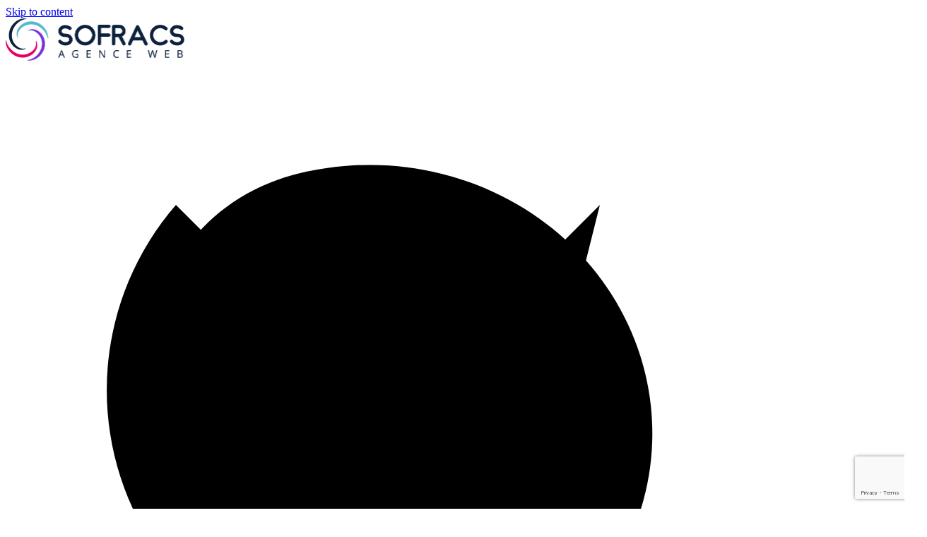

--- FILE ---
content_type: text/html; charset=UTF-8
request_url: https://www.sofracs.com/developper-une-identite-de-marque-forte-en-ligne-avec-sofracs/
body_size: 21383
content:
<!DOCTYPE html>
<html dir="ltr" lang="fr-FR" prefix="og: https://ogp.me/ns#">
<head>
	<meta charset="UTF-8">
	<meta name="viewport" content="width=device-width, initial-scale=1">
	<link rel="profile" href="http://gmpg.org/xfn/11">
	<link rel="pingback" href="https://www.sofracs.com/xmlrpc.php">
	<title>Développer une Identité de Marque Forte en Ligne avec Sofracs - Agence web Paris experte en création de site internet et stratégie digitale</title>
<link data-rocket-prefetch href="https://fonts.googleapis.com" rel="dns-prefetch">
<link data-rocket-prefetch href="https://www.google-analytics.com" rel="dns-prefetch">
<link data-rocket-prefetch href="https://www.googletagmanager.com" rel="dns-prefetch">
<link data-rocket-prefetch href="https://www.gstatic.com" rel="dns-prefetch">
<link data-rocket-prefetch href="https://www.google.com" rel="dns-prefetch">
<link data-rocket-preload as="style" href="https://fonts.googleapis.com/css?family=Varela%20Round&#038;display=swap" rel="preload">
<link href="https://fonts.googleapis.com/css?family=Varela%20Round&#038;display=swap" media="print" onload="this.media=&#039;all&#039;" rel="stylesheet">
<noscript data-wpr-hosted-gf-parameters=""><link rel="stylesheet" href="https://fonts.googleapis.com/css?family=Varela%20Round&#038;display=swap"></noscript><link rel="preload" data-rocket-preload as="image" href="https://www.sofracs.com/wp-content/uploads/2023/10/identite-visuelle-sofracs-800x576.webp" fetchpriority="high">

		<!-- All in One SEO 4.8.7 - aioseo.com -->
	<meta name="description" content="Dans l&#039;arène digitale, votre identité de marque est votre empreinte unique. Chez Sofracs, nous forgeons des identités de marque solides qui résistent à l&#039;épreuve du temps et de la concurrence. 1. Compréhension de la Marque Votre marque est plus qu&#039;un logo. C&#039;est une promesse faite à vos clients. Découvrez comment nous creusons profondément pour comprendre" />
	<meta name="robots" content="max-image-preview:large" />
	<meta name="author" content="adminPeach"/>
	<link rel="canonical" href="https://www.sofracs.com/developper-une-identite-de-marque-forte-en-ligne-avec-sofracs/" />
	<meta name="generator" content="All in One SEO (AIOSEO) 4.8.7" />
		<meta property="og:locale" content="fr_FR" />
		<meta property="og:site_name" content="Agence web Paris experte en création de site internet et stratégie digitale - Création de site internet" />
		<meta property="og:type" content="article" />
		<meta property="og:title" content="Développer une Identité de Marque Forte en Ligne avec Sofracs - Agence web Paris experte en création de site internet et stratégie digitale" />
		<meta property="og:description" content="Dans l&#039;arène digitale, votre identité de marque est votre empreinte unique. Chez Sofracs, nous forgeons des identités de marque solides qui résistent à l&#039;épreuve du temps et de la concurrence. 1. Compréhension de la Marque Votre marque est plus qu&#039;un logo. C&#039;est une promesse faite à vos clients. Découvrez comment nous creusons profondément pour comprendre" />
		<meta property="og:url" content="https://www.sofracs.com/developper-une-identite-de-marque-forte-en-ligne-avec-sofracs/" />
		<meta property="article:published_time" content="2023-11-02T09:19:30+00:00" />
		<meta property="article:modified_time" content="2023-10-25T08:22:17+00:00" />
		<meta name="twitter:card" content="summary_large_image" />
		<meta name="twitter:title" content="Développer une Identité de Marque Forte en Ligne avec Sofracs - Agence web Paris experte en création de site internet et stratégie digitale" />
		<meta name="twitter:description" content="Dans l&#039;arène digitale, votre identité de marque est votre empreinte unique. Chez Sofracs, nous forgeons des identités de marque solides qui résistent à l&#039;épreuve du temps et de la concurrence. 1. Compréhension de la Marque Votre marque est plus qu&#039;un logo. C&#039;est une promesse faite à vos clients. Découvrez comment nous creusons profondément pour comprendre" />
		<script type="application/ld+json" class="aioseo-schema">
			{"@context":"https:\/\/schema.org","@graph":[{"@type":"BlogPosting","@id":"https:\/\/www.sofracs.com\/developper-une-identite-de-marque-forte-en-ligne-avec-sofracs\/#blogposting","name":"D\u00e9velopper une Identit\u00e9 de Marque Forte en Ligne avec Sofracs - Agence web Paris experte en cr\u00e9ation de site internet et strat\u00e9gie digitale","headline":"D\u00e9velopper une Identit\u00e9 de Marque Forte en Ligne avec Sofracs","author":{"@id":"https:\/\/www.sofracs.com\/author\/adminpeach\/#author"},"publisher":{"@id":"https:\/\/www.sofracs.com\/#organization"},"image":{"@type":"ImageObject","url":"https:\/\/www.sofracs.com\/wp-content\/uploads\/2023\/10\/identite-visuelle-sofracs.webp","width":800,"height":800,"caption":"identite-visuelle-sofracs"},"datePublished":"2023-11-02T10:19:30+01:00","dateModified":"2023-10-25T10:22:17+02:00","inLanguage":"fr-FR","mainEntityOfPage":{"@id":"https:\/\/www.sofracs.com\/developper-une-identite-de-marque-forte-en-ligne-avec-sofracs\/#webpage"},"isPartOf":{"@id":"https:\/\/www.sofracs.com\/developper-une-identite-de-marque-forte-en-ligne-avec-sofracs\/#webpage"},"articleSection":"Marketing"},{"@type":"BreadcrumbList","@id":"https:\/\/www.sofracs.com\/developper-une-identite-de-marque-forte-en-ligne-avec-sofracs\/#breadcrumblist","itemListElement":[{"@type":"ListItem","@id":"https:\/\/www.sofracs.com#listItem","position":1,"name":"Home","item":"https:\/\/www.sofracs.com","nextItem":{"@type":"ListItem","@id":"https:\/\/www.sofracs.com\/category\/marketing\/#listItem","name":"Marketing"}},{"@type":"ListItem","@id":"https:\/\/www.sofracs.com\/category\/marketing\/#listItem","position":2,"name":"Marketing","item":"https:\/\/www.sofracs.com\/category\/marketing\/","nextItem":{"@type":"ListItem","@id":"https:\/\/www.sofracs.com\/developper-une-identite-de-marque-forte-en-ligne-avec-sofracs\/#listItem","name":"D\u00e9velopper une Identit\u00e9 de Marque Forte en Ligne avec Sofracs"},"previousItem":{"@type":"ListItem","@id":"https:\/\/www.sofracs.com#listItem","name":"Home"}},{"@type":"ListItem","@id":"https:\/\/www.sofracs.com\/developper-une-identite-de-marque-forte-en-ligne-avec-sofracs\/#listItem","position":3,"name":"D\u00e9velopper une Identit\u00e9 de Marque Forte en Ligne avec Sofracs","previousItem":{"@type":"ListItem","@id":"https:\/\/www.sofracs.com\/category\/marketing\/#listItem","name":"Marketing"}}]},{"@type":"Organization","@id":"https:\/\/www.sofracs.com\/#organization","name":"Agence web Paris experte en cr\u00e9ation de site internet et strat\u00e9gie digitale","description":"Cr\u00e9ation de site internet","url":"https:\/\/www.sofracs.com\/"},{"@type":"Person","@id":"https:\/\/www.sofracs.com\/author\/adminpeach\/#author","url":"https:\/\/www.sofracs.com\/author\/adminpeach\/","name":"adminPeach","image":{"@type":"ImageObject","@id":"https:\/\/www.sofracs.com\/developper-une-identite-de-marque-forte-en-ligne-avec-sofracs\/#authorImage","url":"https:\/\/secure.gravatar.com\/avatar\/a3f33713295fc226c417631525cf7b88?s=96&d=mm&r=g","width":96,"height":96,"caption":"adminPeach"}},{"@type":"WebPage","@id":"https:\/\/www.sofracs.com\/developper-une-identite-de-marque-forte-en-ligne-avec-sofracs\/#webpage","url":"https:\/\/www.sofracs.com\/developper-une-identite-de-marque-forte-en-ligne-avec-sofracs\/","name":"D\u00e9velopper une Identit\u00e9 de Marque Forte en Ligne avec Sofracs - Agence web Paris experte en cr\u00e9ation de site internet et strat\u00e9gie digitale","description":"Dans l'ar\u00e8ne digitale, votre identit\u00e9 de marque est votre empreinte unique. Chez Sofracs, nous forgeons des identit\u00e9s de marque solides qui r\u00e9sistent \u00e0 l'\u00e9preuve du temps et de la concurrence. 1. Compr\u00e9hension de la Marque Votre marque est plus qu'un logo. C'est une promesse faite \u00e0 vos clients. D\u00e9couvrez comment nous creusons profond\u00e9ment pour comprendre","inLanguage":"fr-FR","isPartOf":{"@id":"https:\/\/www.sofracs.com\/#website"},"breadcrumb":{"@id":"https:\/\/www.sofracs.com\/developper-une-identite-de-marque-forte-en-ligne-avec-sofracs\/#breadcrumblist"},"author":{"@id":"https:\/\/www.sofracs.com\/author\/adminpeach\/#author"},"creator":{"@id":"https:\/\/www.sofracs.com\/author\/adminpeach\/#author"},"image":{"@type":"ImageObject","url":"https:\/\/www.sofracs.com\/wp-content\/uploads\/2023\/10\/identite-visuelle-sofracs.webp","@id":"https:\/\/www.sofracs.com\/developper-une-identite-de-marque-forte-en-ligne-avec-sofracs\/#mainImage","width":800,"height":800,"caption":"identite-visuelle-sofracs"},"primaryImageOfPage":{"@id":"https:\/\/www.sofracs.com\/developper-une-identite-de-marque-forte-en-ligne-avec-sofracs\/#mainImage"},"datePublished":"2023-11-02T10:19:30+01:00","dateModified":"2023-10-25T10:22:17+02:00"},{"@type":"WebSite","@id":"https:\/\/www.sofracs.com\/#website","url":"https:\/\/www.sofracs.com\/","name":"Agence web Paris experte en cr\u00e9ation de site internet et strat\u00e9gie digitale","description":"Cr\u00e9ation de site internet","inLanguage":"fr-FR","publisher":{"@id":"https:\/\/www.sofracs.com\/#organization"}}]}
		</script>
		<!-- All in One SEO -->

<link rel='dns-prefetch' href='//fonts.googleapis.com' />
<link href='https://fonts.gstatic.com' crossorigin rel='preconnect' />
<link rel="alternate" type="application/rss+xml" title="Agence web Paris experte en création de site internet et stratégie digitale &raquo; Flux" href="https://www.sofracs.com/feed/" />
		<!-- This site uses the Google Analytics by MonsterInsights plugin v9.11.1 - Using Analytics tracking - https://www.monsterinsights.com/ -->
							<script src="//www.googletagmanager.com/gtag/js?id=G-RC5BH82FVE"  data-cfasync="false" data-wpfc-render="false" type="text/javascript" async></script>
			<script data-cfasync="false" data-wpfc-render="false" type="text/javascript">
				var mi_version = '9.11.1';
				var mi_track_user = true;
				var mi_no_track_reason = '';
								var MonsterInsightsDefaultLocations = {"page_location":"https:\/\/www.sofracs.com\/developper-une-identite-de-marque-forte-en-ligne-avec-sofracs\/"};
								if ( typeof MonsterInsightsPrivacyGuardFilter === 'function' ) {
					var MonsterInsightsLocations = (typeof MonsterInsightsExcludeQuery === 'object') ? MonsterInsightsPrivacyGuardFilter( MonsterInsightsExcludeQuery ) : MonsterInsightsPrivacyGuardFilter( MonsterInsightsDefaultLocations );
				} else {
					var MonsterInsightsLocations = (typeof MonsterInsightsExcludeQuery === 'object') ? MonsterInsightsExcludeQuery : MonsterInsightsDefaultLocations;
				}

								var disableStrs = [
										'ga-disable-G-RC5BH82FVE',
									];

				/* Function to detect opted out users */
				function __gtagTrackerIsOptedOut() {
					for (var index = 0; index < disableStrs.length; index++) {
						if (document.cookie.indexOf(disableStrs[index] + '=true') > -1) {
							return true;
						}
					}

					return false;
				}

				/* Disable tracking if the opt-out cookie exists. */
				if (__gtagTrackerIsOptedOut()) {
					for (var index = 0; index < disableStrs.length; index++) {
						window[disableStrs[index]] = true;
					}
				}

				/* Opt-out function */
				function __gtagTrackerOptout() {
					for (var index = 0; index < disableStrs.length; index++) {
						document.cookie = disableStrs[index] + '=true; expires=Thu, 31 Dec 2099 23:59:59 UTC; path=/';
						window[disableStrs[index]] = true;
					}
				}

				if ('undefined' === typeof gaOptout) {
					function gaOptout() {
						__gtagTrackerOptout();
					}
				}
								window.dataLayer = window.dataLayer || [];

				window.MonsterInsightsDualTracker = {
					helpers: {},
					trackers: {},
				};
				if (mi_track_user) {
					function __gtagDataLayer() {
						dataLayer.push(arguments);
					}

					function __gtagTracker(type, name, parameters) {
						if (!parameters) {
							parameters = {};
						}

						if (parameters.send_to) {
							__gtagDataLayer.apply(null, arguments);
							return;
						}

						if (type === 'event') {
														parameters.send_to = monsterinsights_frontend.v4_id;
							var hookName = name;
							if (typeof parameters['event_category'] !== 'undefined') {
								hookName = parameters['event_category'] + ':' + name;
							}

							if (typeof MonsterInsightsDualTracker.trackers[hookName] !== 'undefined') {
								MonsterInsightsDualTracker.trackers[hookName](parameters);
							} else {
								__gtagDataLayer('event', name, parameters);
							}
							
						} else {
							__gtagDataLayer.apply(null, arguments);
						}
					}

					__gtagTracker('js', new Date());
					__gtagTracker('set', {
						'developer_id.dZGIzZG': true,
											});
					if ( MonsterInsightsLocations.page_location ) {
						__gtagTracker('set', MonsterInsightsLocations);
					}
										__gtagTracker('config', 'G-RC5BH82FVE', {"forceSSL":"true","link_attribution":"true"} );
										window.gtag = __gtagTracker;										(function () {
						/* https://developers.google.com/analytics/devguides/collection/analyticsjs/ */
						/* ga and __gaTracker compatibility shim. */
						var noopfn = function () {
							return null;
						};
						var newtracker = function () {
							return new Tracker();
						};
						var Tracker = function () {
							return null;
						};
						var p = Tracker.prototype;
						p.get = noopfn;
						p.set = noopfn;
						p.send = function () {
							var args = Array.prototype.slice.call(arguments);
							args.unshift('send');
							__gaTracker.apply(null, args);
						};
						var __gaTracker = function () {
							var len = arguments.length;
							if (len === 0) {
								return;
							}
							var f = arguments[len - 1];
							if (typeof f !== 'object' || f === null || typeof f.hitCallback !== 'function') {
								if ('send' === arguments[0]) {
									var hitConverted, hitObject = false, action;
									if ('event' === arguments[1]) {
										if ('undefined' !== typeof arguments[3]) {
											hitObject = {
												'eventAction': arguments[3],
												'eventCategory': arguments[2],
												'eventLabel': arguments[4],
												'value': arguments[5] ? arguments[5] : 1,
											}
										}
									}
									if ('pageview' === arguments[1]) {
										if ('undefined' !== typeof arguments[2]) {
											hitObject = {
												'eventAction': 'page_view',
												'page_path': arguments[2],
											}
										}
									}
									if (typeof arguments[2] === 'object') {
										hitObject = arguments[2];
									}
									if (typeof arguments[5] === 'object') {
										Object.assign(hitObject, arguments[5]);
									}
									if ('undefined' !== typeof arguments[1].hitType) {
										hitObject = arguments[1];
										if ('pageview' === hitObject.hitType) {
											hitObject.eventAction = 'page_view';
										}
									}
									if (hitObject) {
										action = 'timing' === arguments[1].hitType ? 'timing_complete' : hitObject.eventAction;
										hitConverted = mapArgs(hitObject);
										__gtagTracker('event', action, hitConverted);
									}
								}
								return;
							}

							function mapArgs(args) {
								var arg, hit = {};
								var gaMap = {
									'eventCategory': 'event_category',
									'eventAction': 'event_action',
									'eventLabel': 'event_label',
									'eventValue': 'event_value',
									'nonInteraction': 'non_interaction',
									'timingCategory': 'event_category',
									'timingVar': 'name',
									'timingValue': 'value',
									'timingLabel': 'event_label',
									'page': 'page_path',
									'location': 'page_location',
									'title': 'page_title',
									'referrer' : 'page_referrer',
								};
								for (arg in args) {
																		if (!(!args.hasOwnProperty(arg) || !gaMap.hasOwnProperty(arg))) {
										hit[gaMap[arg]] = args[arg];
									} else {
										hit[arg] = args[arg];
									}
								}
								return hit;
							}

							try {
								f.hitCallback();
							} catch (ex) {
							}
						};
						__gaTracker.create = newtracker;
						__gaTracker.getByName = newtracker;
						__gaTracker.getAll = function () {
							return [];
						};
						__gaTracker.remove = noopfn;
						__gaTracker.loaded = true;
						window['__gaTracker'] = __gaTracker;
					})();
									} else {
										console.log("");
					(function () {
						function __gtagTracker() {
							return null;
						}

						window['__gtagTracker'] = __gtagTracker;
						window['gtag'] = __gtagTracker;
					})();
									}
			</script>
							<!-- / Google Analytics by MonsterInsights -->
		<link data-minify="1" rel='stylesheet' id='bazz_widget_style-css' href='https://www.sofracs.com/wp-content/cache/min/1/wp-content/plugins/bazz-callback-widget/css/bazz-widget.css?ver=1741964116' type='text/css' media='all' />
<style id='wp-emoji-styles-inline-css' type='text/css'>

	img.wp-smiley, img.emoji {
		display: inline !important;
		border: none !important;
		box-shadow: none !important;
		height: 1em !important;
		width: 1em !important;
		margin: 0 0.07em !important;
		vertical-align: -0.1em !important;
		background: none !important;
		padding: 0 !important;
	}
</style>
<link rel='stylesheet' id='wp-block-library-css' href='https://www.sofracs.com/wp-includes/css/dist/block-library/style.min.css?ver=6.4.7' type='text/css' media='all' />
<style id='joinchat-button-style-inline-css' type='text/css'>
.wp-block-joinchat-button{border:none!important;text-align:center}.wp-block-joinchat-button figure{display:table;margin:0 auto;padding:0}.wp-block-joinchat-button figcaption{font:normal normal 400 .6em/2em var(--wp--preset--font-family--system-font,sans-serif);margin:0;padding:0}.wp-block-joinchat-button .joinchat-button__qr{background-color:#fff;border:6px solid #25d366;border-radius:30px;box-sizing:content-box;display:block;height:200px;margin:auto;overflow:hidden;padding:10px;width:200px}.wp-block-joinchat-button .joinchat-button__qr canvas,.wp-block-joinchat-button .joinchat-button__qr img{display:block;margin:auto}.wp-block-joinchat-button .joinchat-button__link{align-items:center;background-color:#25d366;border:6px solid #25d366;border-radius:30px;display:inline-flex;flex-flow:row nowrap;justify-content:center;line-height:1.25em;margin:0 auto;text-decoration:none}.wp-block-joinchat-button .joinchat-button__link:before{background:transparent var(--joinchat-ico) no-repeat center;background-size:100%;content:"";display:block;height:1.5em;margin:-.75em .75em -.75em 0;width:1.5em}.wp-block-joinchat-button figure+.joinchat-button__link{margin-top:10px}@media (orientation:landscape)and (min-height:481px),(orientation:portrait)and (min-width:481px){.wp-block-joinchat-button.joinchat-button--qr-only figure+.joinchat-button__link{display:none}}@media (max-width:480px),(orientation:landscape)and (max-height:480px){.wp-block-joinchat-button figure{display:none}}

</style>
<style id='classic-theme-styles-inline-css' type='text/css'>
/*! This file is auto-generated */
.wp-block-button__link{color:#fff;background-color:#32373c;border-radius:9999px;box-shadow:none;text-decoration:none;padding:calc(.667em + 2px) calc(1.333em + 2px);font-size:1.125em}.wp-block-file__button{background:#32373c;color:#fff;text-decoration:none}
</style>
<style id='global-styles-inline-css' type='text/css'>
body{--wp--preset--color--black: #000000;--wp--preset--color--cyan-bluish-gray: #abb8c3;--wp--preset--color--white: #ffffff;--wp--preset--color--pale-pink: #f78da7;--wp--preset--color--vivid-red: #cf2e2e;--wp--preset--color--luminous-vivid-orange: #ff6900;--wp--preset--color--luminous-vivid-amber: #fcb900;--wp--preset--color--light-green-cyan: #7bdcb5;--wp--preset--color--vivid-green-cyan: #00d084;--wp--preset--color--pale-cyan-blue: #8ed1fc;--wp--preset--color--vivid-cyan-blue: #0693e3;--wp--preset--color--vivid-purple: #9b51e0;--wp--preset--gradient--vivid-cyan-blue-to-vivid-purple: linear-gradient(135deg,rgba(6,147,227,1) 0%,rgb(155,81,224) 100%);--wp--preset--gradient--light-green-cyan-to-vivid-green-cyan: linear-gradient(135deg,rgb(122,220,180) 0%,rgb(0,208,130) 100%);--wp--preset--gradient--luminous-vivid-amber-to-luminous-vivid-orange: linear-gradient(135deg,rgba(252,185,0,1) 0%,rgba(255,105,0,1) 100%);--wp--preset--gradient--luminous-vivid-orange-to-vivid-red: linear-gradient(135deg,rgba(255,105,0,1) 0%,rgb(207,46,46) 100%);--wp--preset--gradient--very-light-gray-to-cyan-bluish-gray: linear-gradient(135deg,rgb(238,238,238) 0%,rgb(169,184,195) 100%);--wp--preset--gradient--cool-to-warm-spectrum: linear-gradient(135deg,rgb(74,234,220) 0%,rgb(151,120,209) 20%,rgb(207,42,186) 40%,rgb(238,44,130) 60%,rgb(251,105,98) 80%,rgb(254,248,76) 100%);--wp--preset--gradient--blush-light-purple: linear-gradient(135deg,rgb(255,206,236) 0%,rgb(152,150,240) 100%);--wp--preset--gradient--blush-bordeaux: linear-gradient(135deg,rgb(254,205,165) 0%,rgb(254,45,45) 50%,rgb(107,0,62) 100%);--wp--preset--gradient--luminous-dusk: linear-gradient(135deg,rgb(255,203,112) 0%,rgb(199,81,192) 50%,rgb(65,88,208) 100%);--wp--preset--gradient--pale-ocean: linear-gradient(135deg,rgb(255,245,203) 0%,rgb(182,227,212) 50%,rgb(51,167,181) 100%);--wp--preset--gradient--electric-grass: linear-gradient(135deg,rgb(202,248,128) 0%,rgb(113,206,126) 100%);--wp--preset--gradient--midnight: linear-gradient(135deg,rgb(2,3,129) 0%,rgb(40,116,252) 100%);--wp--preset--font-size--small: 13px;--wp--preset--font-size--medium: 20px;--wp--preset--font-size--large: 36px;--wp--preset--font-size--x-large: 42px;--wp--preset--spacing--20: 0.44rem;--wp--preset--spacing--30: 0.67rem;--wp--preset--spacing--40: 1rem;--wp--preset--spacing--50: 1.5rem;--wp--preset--spacing--60: 2.25rem;--wp--preset--spacing--70: 3.38rem;--wp--preset--spacing--80: 5.06rem;--wp--preset--shadow--natural: 6px 6px 9px rgba(0, 0, 0, 0.2);--wp--preset--shadow--deep: 12px 12px 50px rgba(0, 0, 0, 0.4);--wp--preset--shadow--sharp: 6px 6px 0px rgba(0, 0, 0, 0.2);--wp--preset--shadow--outlined: 6px 6px 0px -3px rgba(255, 255, 255, 1), 6px 6px rgba(0, 0, 0, 1);--wp--preset--shadow--crisp: 6px 6px 0px rgba(0, 0, 0, 1);}:where(.is-layout-flex){gap: 0.5em;}:where(.is-layout-grid){gap: 0.5em;}body .is-layout-flow > .alignleft{float: left;margin-inline-start: 0;margin-inline-end: 2em;}body .is-layout-flow > .alignright{float: right;margin-inline-start: 2em;margin-inline-end: 0;}body .is-layout-flow > .aligncenter{margin-left: auto !important;margin-right: auto !important;}body .is-layout-constrained > .alignleft{float: left;margin-inline-start: 0;margin-inline-end: 2em;}body .is-layout-constrained > .alignright{float: right;margin-inline-start: 2em;margin-inline-end: 0;}body .is-layout-constrained > .aligncenter{margin-left: auto !important;margin-right: auto !important;}body .is-layout-constrained > :where(:not(.alignleft):not(.alignright):not(.alignfull)){max-width: var(--wp--style--global--content-size);margin-left: auto !important;margin-right: auto !important;}body .is-layout-constrained > .alignwide{max-width: var(--wp--style--global--wide-size);}body .is-layout-flex{display: flex;}body .is-layout-flex{flex-wrap: wrap;align-items: center;}body .is-layout-flex > *{margin: 0;}body .is-layout-grid{display: grid;}body .is-layout-grid > *{margin: 0;}:where(.wp-block-columns.is-layout-flex){gap: 2em;}:where(.wp-block-columns.is-layout-grid){gap: 2em;}:where(.wp-block-post-template.is-layout-flex){gap: 1.25em;}:where(.wp-block-post-template.is-layout-grid){gap: 1.25em;}.has-black-color{color: var(--wp--preset--color--black) !important;}.has-cyan-bluish-gray-color{color: var(--wp--preset--color--cyan-bluish-gray) !important;}.has-white-color{color: var(--wp--preset--color--white) !important;}.has-pale-pink-color{color: var(--wp--preset--color--pale-pink) !important;}.has-vivid-red-color{color: var(--wp--preset--color--vivid-red) !important;}.has-luminous-vivid-orange-color{color: var(--wp--preset--color--luminous-vivid-orange) !important;}.has-luminous-vivid-amber-color{color: var(--wp--preset--color--luminous-vivid-amber) !important;}.has-light-green-cyan-color{color: var(--wp--preset--color--light-green-cyan) !important;}.has-vivid-green-cyan-color{color: var(--wp--preset--color--vivid-green-cyan) !important;}.has-pale-cyan-blue-color{color: var(--wp--preset--color--pale-cyan-blue) !important;}.has-vivid-cyan-blue-color{color: var(--wp--preset--color--vivid-cyan-blue) !important;}.has-vivid-purple-color{color: var(--wp--preset--color--vivid-purple) !important;}.has-black-background-color{background-color: var(--wp--preset--color--black) !important;}.has-cyan-bluish-gray-background-color{background-color: var(--wp--preset--color--cyan-bluish-gray) !important;}.has-white-background-color{background-color: var(--wp--preset--color--white) !important;}.has-pale-pink-background-color{background-color: var(--wp--preset--color--pale-pink) !important;}.has-vivid-red-background-color{background-color: var(--wp--preset--color--vivid-red) !important;}.has-luminous-vivid-orange-background-color{background-color: var(--wp--preset--color--luminous-vivid-orange) !important;}.has-luminous-vivid-amber-background-color{background-color: var(--wp--preset--color--luminous-vivid-amber) !important;}.has-light-green-cyan-background-color{background-color: var(--wp--preset--color--light-green-cyan) !important;}.has-vivid-green-cyan-background-color{background-color: var(--wp--preset--color--vivid-green-cyan) !important;}.has-pale-cyan-blue-background-color{background-color: var(--wp--preset--color--pale-cyan-blue) !important;}.has-vivid-cyan-blue-background-color{background-color: var(--wp--preset--color--vivid-cyan-blue) !important;}.has-vivid-purple-background-color{background-color: var(--wp--preset--color--vivid-purple) !important;}.has-black-border-color{border-color: var(--wp--preset--color--black) !important;}.has-cyan-bluish-gray-border-color{border-color: var(--wp--preset--color--cyan-bluish-gray) !important;}.has-white-border-color{border-color: var(--wp--preset--color--white) !important;}.has-pale-pink-border-color{border-color: var(--wp--preset--color--pale-pink) !important;}.has-vivid-red-border-color{border-color: var(--wp--preset--color--vivid-red) !important;}.has-luminous-vivid-orange-border-color{border-color: var(--wp--preset--color--luminous-vivid-orange) !important;}.has-luminous-vivid-amber-border-color{border-color: var(--wp--preset--color--luminous-vivid-amber) !important;}.has-light-green-cyan-border-color{border-color: var(--wp--preset--color--light-green-cyan) !important;}.has-vivid-green-cyan-border-color{border-color: var(--wp--preset--color--vivid-green-cyan) !important;}.has-pale-cyan-blue-border-color{border-color: var(--wp--preset--color--pale-cyan-blue) !important;}.has-vivid-cyan-blue-border-color{border-color: var(--wp--preset--color--vivid-cyan-blue) !important;}.has-vivid-purple-border-color{border-color: var(--wp--preset--color--vivid-purple) !important;}.has-vivid-cyan-blue-to-vivid-purple-gradient-background{background: var(--wp--preset--gradient--vivid-cyan-blue-to-vivid-purple) !important;}.has-light-green-cyan-to-vivid-green-cyan-gradient-background{background: var(--wp--preset--gradient--light-green-cyan-to-vivid-green-cyan) !important;}.has-luminous-vivid-amber-to-luminous-vivid-orange-gradient-background{background: var(--wp--preset--gradient--luminous-vivid-amber-to-luminous-vivid-orange) !important;}.has-luminous-vivid-orange-to-vivid-red-gradient-background{background: var(--wp--preset--gradient--luminous-vivid-orange-to-vivid-red) !important;}.has-very-light-gray-to-cyan-bluish-gray-gradient-background{background: var(--wp--preset--gradient--very-light-gray-to-cyan-bluish-gray) !important;}.has-cool-to-warm-spectrum-gradient-background{background: var(--wp--preset--gradient--cool-to-warm-spectrum) !important;}.has-blush-light-purple-gradient-background{background: var(--wp--preset--gradient--blush-light-purple) !important;}.has-blush-bordeaux-gradient-background{background: var(--wp--preset--gradient--blush-bordeaux) !important;}.has-luminous-dusk-gradient-background{background: var(--wp--preset--gradient--luminous-dusk) !important;}.has-pale-ocean-gradient-background{background: var(--wp--preset--gradient--pale-ocean) !important;}.has-electric-grass-gradient-background{background: var(--wp--preset--gradient--electric-grass) !important;}.has-midnight-gradient-background{background: var(--wp--preset--gradient--midnight) !important;}.has-small-font-size{font-size: var(--wp--preset--font-size--small) !important;}.has-medium-font-size{font-size: var(--wp--preset--font-size--medium) !important;}.has-large-font-size{font-size: var(--wp--preset--font-size--large) !important;}.has-x-large-font-size{font-size: var(--wp--preset--font-size--x-large) !important;}
.wp-block-navigation a:where(:not(.wp-element-button)){color: inherit;}
:where(.wp-block-post-template.is-layout-flex){gap: 1.25em;}:where(.wp-block-post-template.is-layout-grid){gap: 1.25em;}
:where(.wp-block-columns.is-layout-flex){gap: 2em;}:where(.wp-block-columns.is-layout-grid){gap: 2em;}
.wp-block-pullquote{font-size: 1.5em;line-height: 1.6;}
</style>
<link data-minify="1" rel='stylesheet' id='font-awesome-css' href='https://www.sofracs.com/wp-content/cache/min/1/wp-content/plugins/unyson/framework/static/libs/font-awesome/css/font-awesome.min.css?ver=1741964116' type='text/css' media='all' />
<link data-minify="1" rel='stylesheet' id='normalize-css' href='https://www.sofracs.com/wp-content/cache/min/1/wp-content/themes/seosight/css/normalize.css?ver=1741964116' type='text/css' media='all' />
<link data-minify="1" rel='stylesheet' id='seosight-grid-css' href='https://www.sofracs.com/wp-content/cache/min/1/wp-content/themes/seosight/css/grid.css?ver=1741964116' type='text/css' media='all' />
<link data-minify="1" rel='stylesheet' id='seosight-theme-style-css' href='https://www.sofracs.com/wp-content/cache/min/1/wp-content/themes/seosight/css/theme-styles.css?ver=1741964117' type='text/css' media='all' />
<style id='seosight-theme-style-inline-css' type='text/css'>
h1, .h1{color:#2f2c2c;} h2, .h2{color:#2f2c2c;} h3, .h3{color:#2f2c2c;} h4, .h4{color:#2f2c2c;} h5, .h5{color:#2f2c2c;} h6, .h6{color:#2f2c2c;} body, p, article p{color:#757575;} .primary-menu-menu > li > a{color:#2f2c2c;} .logo .logo-text .logo-title, .logo .logo-text .logo-sub-title{color:#2f2c2c;} 
</style>
<link data-minify="1" rel='stylesheet' id='seosight-theme-plugins-css' href='https://www.sofracs.com/wp-content/cache/min/1/wp-content/themes/seosight/css/theme-plugins.css?ver=1741964117' type='text/css' media='all' />
<link data-minify="1" rel='stylesheet' id='seosight-theme-blocks-css' href='https://www.sofracs.com/wp-content/cache/min/1/wp-content/themes/seosight/css/blocks.css?ver=1741964117' type='text/css' media='all' />
<link data-minify="1" rel='stylesheet' id='seosight-color-scheme-css' href='https://www.sofracs.com/wp-content/cache/min/1/wp-content/themes/seosight/css/color-selectors.css?ver=1741964117' type='text/css' media='all' />
<style id='seosight-color-scheme-inline-css' type='text/css'>
a:hover,
.post__content ul ol ul li::before,
.first-letter--primary span:first-of-type,
.list--primary a:hover,
.list--primary i,
.crumina-accordion .panel-heading.active .accordion-heading i,
.crumina-accordion .panel-heading.active a,
.crumina-accordion .panel-heading:hover .accordion-heading,
.crumina-accordion .panel-heading:hover .accordion-heading i,
.c-primary,
.woocommerce-info:before,
.btn--primary.btn-border,
.btn--primary.btn-border:hover,
.btn--breez.btn-border,
.btn--breez.btn-border:hover,
.info-box.info-box--standard-bg .info-box-image i,
.info-box.info-box--modern:hover .read-more,
.info-box.info-box--modern:hover .read-more i,
.info-box.info-box--standard-hover:hover .info-box-title,
.info-box.info-box--standard-hover:hover .read-more,
input.input-standard-grey:focus,
textarea.input-standard-grey:focus,
.navigation .page-numbers:hover,
.navigation .page-numbers.current,
.pagination-arrow .btn-prev-wrap:hover .btn-content .btn-content-title,
.pagination-arrow .all-project:hover i,
.pagination-arrow .btn-next-wrap:hover .btn-content .btn-content-title,
.kc-tweet-owl .owl-controls.clickable .owl-buttons .owl-prev:hover:before,
.kc-tweet-owl .owl-controls.clickable .owl-buttons .owl-next:hover:after,
.load-more:hover .load-more-text,
.cart-popup-wrap .cart-total .cart-total-text .total-price,
.post .post__content .post__title:hover,
.post .post__author .post__author-name .post__author-link:hover,
.post-standard .post-thumb .link-image:hover,
.post-standard .post-thumb .link-post:hover,
.post-standard .post__content .post__content-info .post-additional-info .category a:hover,
.post-standard-details .post__content .post-additional-info .post__comments a:hover,
.post-standard-details .post__content .post-additional-info .post__comments a:hover i,
.post-standard .post__content .post__content-info .post-additional-info .post__comments a:hover,
.post-standard.quote .post-thumb .testimonial-content .author-info-wrap .author-info .author-name,
.post-standard.audio .post-thumb .audio-player .composition-time .time-over,
.post-standard-details .post__content .post-additional-info .category a:hover,
.post-standard-details .post__content .post-additional-info .post__comments:hover,
.ui-tabs .kc_tabs_nav > .ui-tabs-active a,
.ui-tabs .kc_tabs_nav > .ui-tabs-active a:hover,
.stunning-header .stunning-header-content .breadcrumbs .breadcrumbs-item.active span.c-primary,
.testimonial-item.testimonial-author-top .author-name,
.testimonial-item.testimonial-author-centered .author-name,
.testimonial-item.testimonial-author-centered-round .author-name,
.woocommerce .woocommerce-shipping-fields textarea:focus,
.woocommerce .woocommerce-billing-fields textarea:focus,
.comments .comment-list .comments__item .comment-reply-link:hover,
.commentlist .comment-list .comments__item .comment-reply-link:hover,
.contact-form .checked-icon:after,
.remember-wrap .checkbox.gray input[type=checkbox]:checked + label:before,
.contacts .contacts-item .content .title:hover,
.features-item:hover a,
.features-item:hover .read-more,
.features-item a:hover,
.features-item .read-more:hover,
.footer a:hover,
.header nav .menu .menu-item:hover > a,
.header nav .menu .menu-item:hover > a + i,
.nav-add li.search i:hover,
.crumina-heading .heading-decoration,
.crumina-heading .read-more:hover,
.right-menu .contacts .contacts-item .content a:hover,
.crumina-pie-chart-item .pie-chart-content a:hover,
.crumina-pie-chart-item .pie-chart-content a:hover i,
.crumina-pricing-tables-item:hover .pricing-title,
.crumina-pricing-tables-item .rate,
.primary-menu-menu > li.active > a,
.primary-menu-menu > li:hover > a,
.primary-menu-menu > li:hover > i,
.primary-menu-menu ul.sub-menu a:hover > i,
.primary-menu-menu > li.menu-item-has-mega-menu .megamenu ul > li a:hover i,
.primary-menu-menu > li.menu-item-has-mega-menu .megamenu ul > li > ul > li:hover a,
.primary-menu-menu > li.menu-item-has-mega-menu .megamenu ul > li a:hover,
.primary-menu-menu ul.sub-menu li:hover > a,
.primary-menu-menu li ul.sub-menu li:hover > a .indicator,
.primary-menu-menu > li:hover > a > .indicator,
.product-details .product-details-info .woocommerce-review-link,
.product-details .product-details-add-info .author .author-name,
.product-details .product-details-add-info .tags .tags-item:hover,
.product-description .product-description-control li.active .control-item,
.crum-icon-module i,
.cat-list .cat-list__item a:hover,
.cat-list .cat-list__item.active a,
.shop-user-form .item-title.active,
.shop-user-form .helped,
.cd-horizontal-timeline .events a.selected,
.cd-horizontal-timeline .events a.older-event,
.no-touch .cd-timeline-navigation a:hover:before,
#site-footer .contacts-item .content .title:hover,
.w-post-category .category-post-item a i,
.w-post-category .category-post-item:hover a,
.widget_nav_menu .menu li a:hover,
.widget_nav_menu .menu li a:hover:before,
 .top-bar .nice-select,
.top-bar .nice-select span,
.top-bar a:hover,
.top-bar .nice-select .option:hover,
 #site-footer .contacts-item .content .title:hover,
.comments .comment-list .comments__item .comments__article .comments__header .comments__author a:hover,
.commentlist .comment-list .comments__item .comments__article .comments__header .comments__author a:hover,
.btn.c-primary:hover,
.primary-menu-menu > li.has-megamenu .megamenu ul > li:hover i.seoicon-right-arrow,
.primary-menu-menu > li.has-megamenu .megamenu ul > li:hover a {
  color: rgba(230,0,97,1);
}.back-to-top:hover,
.pagination-arrow .btn-prev-wrap:hover .btn-prev,
.pagination-arrow .btn-next-wrap:hover .btn-next,
.btn-next:hover,
.btn-next .btn-next-gray:hover,
.btn-prev:hover,
.btn-prev .btn-prev-gray:hover {
  fill: rgba(230,0,97,1);
}
.first-letter--squared span:first-of-type,
.woocommerce a.button.wc-backward,
.btn--primary,
.btn--breez,
.kc-tweet-owl .owl-controls.clickable .owl-buttons .owl-prev:hover,
.kc-tweet-owl .owl-controls.clickable .owl-buttons .owl-next:hover,
.post-standard .post__content .post__content-info .btn:hover,
.ui-tabs .kc_tabs_nav > li > a:before,
.cart-main .actions .coupon .btn-medium.btn--breez,
.cart_item .product-quantity .quantity .quantity-minus:hover,
.cart_item .product-quantity .quantity .quantity-plus:hover,
.woocommerce .checkout_coupon.coupon input.btn--breez,
.client-item-style2:hover,
.remember-wrap .checkbox label:before,
.header nav .menu .menu-item > a:after,
.header nav .menu .menu-item > a:before,
.nav-add li.cart .cart-count,
.woocommerce-checkout-review-order-table .cart_item.total,
.overlay_search .form_search-wrap form .overlay_search-input:focus+.overlay_search-close span,
.right-menu .mCSB_scrollTools .mCSB_dragger .mCSB_dragger_bar,
.mCSB_scrollTools .mCSB_dragger:hover .mCSB_dragger_bar,
.mCSB_scrollTools .mCSB_dragger:active .mCSB_dragger_bar,
.mCSB_scrollTools .mCSB_dragger.mCSB_dragger_onDrag .mCSB_dragger_bar,
.mCSB_scrollTools .mCSB_draggerRail,
.primary-menu-menu ul.sub-menu.sub-menu-has-icons li a:before,
.product-description .product-description-control li .control-item:before,
.crumina-case-item:hover,
.cat-list-bg-style .cat-list__item a:hover,
.cat-list-bg-style .cat-list__item.active,
.shop-user-form .login-btn-wrap .remember-wrap .checkbox label:before,
.woocommerce .product-item  a.added_to_cart,
.cd-horizontal-timeline .filling-line,
.no-touch .cd-horizontal-timeline .events a:hover::after,
.cd-horizontal-timeline .events a.selected::after,
.tags-wrap a:hover,
.widget.w-login .remember-wrap .checkbox label:before,
.post-edit-link,
 .info-box--standard-centered .btn:hover,
div:hover > .btn-reverse-bg-color-primary,
.servises-item-reverse-color:hover,
.right-menu .ps > .ps__scrollbar-y-rail > .ps__scrollbar-y,
#subscribe-section, .w-tags .tags-wrap a:hover,
.submit-wrap button {

  background-color: rgba(230,0,97,1);
}
.selection--primary::-moz-selection {
  background-color: rgba(230,0,97,1);
}
.selection--primary::selection {
  background-color: rgba(230,0,97,1);
}
.c-primary .semicircle:after,
.btn--primary.btn-border  .semicircle::after,
.btn--primary.btn-border,
.btn--breez.btn-border,
.btn--breez.btn-border .semicircle::after,
.navigation .page-numbers.current,
.cart_item .product-quantity .quantity .quantity-minus:hover,
.cart_item .product-quantity .quantity .quantity-plus:hover,
.no-touch .cd-horizontal-timeline .events a:hover::after,
.cd-horizontal-timeline .events a.selected::after,
.cd-horizontal-timeline .events a.older-event::after,
.no-touch .cd-timeline-navigation a:hover,
#site-footer .widget.w-tags .tags-wrap a:hover,
.tags-wrap a:hover,
.widget_product_tag_cloud .tagcloud a:hover,
.product-details .swiper-pagination .swiper-pagination-bullet.swiper-pagination-bullet-active,
.swiper-pagination .swiper-pagination-bullet.swiper-pagination-bullet-active,
.swiper-pagination.light .swiper-pagination-bullet.swiper-pagination-bullet-active,
.swiper-pagination.grey .swiper-pagination-bullet.swiper-pagination-bullet-active,
.kc-tweet-owl .owl-controls.clickable .owl-pagination .owl-page.active span,
 .top-bar a:hover, .w-tags .tags-wrap a:hover {

  border-color: rgba(230,0,97,1);
}
.woocommerce-info,
.woocommerce-message,
.woocommerce-checkout-review-order-table .cart_item.total .product-thumbnail:after,
.primary-menu-menu > li > a:before,
.primary-menu-menu > li > a:after,
.cat-list .cat-list__item a:before,
.cat-list .cat-list__item a:after {
  border-top-color: rgba(230,0,97,1);
}
.overlay_search .form_search-wrap form .overlay_search-input:focus {
  border-bottom-color: rgba(230,0,97,1);
}
.product-description ul li:before,
.post__content ul li:before,
.list--secondary a:hover,
.list--secondary i,
.btn--secondary.btn-border,
.btn--secondary.btn-border:hover,
.crumina-info-box .info-box-image i,
.cart-popup-wrap .popup-cart .cart-product .cart-product__item .product-del,
.contact-form label sup,
.nav-add li.search .popup-search .search-btn i:hover,
.woocommerce #content .price {
  color: rgba(0,0,0,1);
}
.btn--secondary,
.btn--secondary:hover,
.btn--secondary.btn-hover-shadow:hover,
.user-menu .user-menu-content,
.right-menu .right-menu-wrap .user-menu-close .user-menu-content,
ul.products .product-item .onsale,
.woocommerce.single #primary .onsale,
div:hover > .btn-reverse-bg-color-secondary  {
  background-color: rgba(0,0,0,1);
}
.btn--secondary.btn-border,
.btn--secondary.btn-border .semicircle::after {
  border-color: rgba(0,0,0,1);
}#stunning-header{background-color:#3e4d50;}#site-footer{background-color:#151414;background-image:;}
</style>
<link data-minify="1" rel='stylesheet' id='seosight-icons-css' href='https://www.sofracs.com/wp-content/cache/min/1/wp-content/themes/seosight/css/crumina-icons.css?ver=1741964117' type='text/css' media='all' />

<link data-minify="1" rel='stylesheet' id='tippy-css-css' href='https://www.sofracs.com/wp-content/cache/min/1/wp-content/themes/seosight/css/tippy.css?ver=1741964117' type='text/css' media='all' />
<link rel='stylesheet' id='child-style-css' href='https://www.sofracs.com/wp-content/themes/seosight-child/style.css?ver=6.4.7' type='text/css' media='all' />
<link data-minify="1" rel='stylesheet' id='kc-animate-css' href='https://www.sofracs.com/wp-content/cache/min/1/wp-content/plugins/kingcomposer/assets/css/animate.css?ver=1741964117' type='text/css' media='all' />
<link data-minify="1" rel='stylesheet' id='kc-icon-1-css' href='https://www.sofracs.com/wp-content/cache/min/1/wp-content/themes/seosight/css/seotheme.css?ver=1741964117' type='text/css' media='all' />
<link data-minify="1" rel='stylesheet' id='kc-icon-2-css' href='https://www.sofracs.com/wp-content/cache/min/1/wp-content/plugins/kingcomposer/assets/css/icons.css?ver=1741964117' type='text/css' media='all' />


<script type="text/javascript" src="https://www.sofracs.com/wp-includes/js/jquery/jquery.min.js?ver=3.7.1" id="jquery-core-js"></script>

<link rel="https://api.w.org/" href="https://www.sofracs.com/wp-json/" /><link rel="alternate" type="application/json" href="https://www.sofracs.com/wp-json/wp/v2/posts/22068" /><link rel="EditURI" type="application/rsd+xml" title="RSD" href="https://www.sofracs.com/xmlrpc.php?rsd" />
<link rel='shortlink' href='https://www.sofracs.com/?p=22068' />
<link rel="alternate" type="application/json+oembed" href="https://www.sofracs.com/wp-json/oembed/1.0/embed?url=https%3A%2F%2Fwww.sofracs.com%2Fdevelopper-une-identite-de-marque-forte-en-ligne-avec-sofracs%2F" />
<link rel="alternate" type="text/xml+oembed" href="https://www.sofracs.com/wp-json/oembed/1.0/embed?url=https%3A%2F%2Fwww.sofracs.com%2Fdevelopper-une-identite-de-marque-forte-en-ligne-avec-sofracs%2F&#038;format=xml" />
<script>
	(function (i, s, o, g, r, a, m) {
		i['GoogleAnalyticsObject'] = r;
		i[r] = i[r] || function () {
			(i[r].q = i[r].q || []).push(arguments)
		}, i[r].l = 1 * new Date();
		a = s.createElement(o),
			m = s.getElementsByTagName(o)[0];
		a.async = 1;
		a.src = g;
		m.parentNode.insertBefore(a, m)
	})(window, document, 'script', '//www.google-analytics.com/analytics.js', 'ga');

	ga('create', 'UA-2995188-11', 'auto');
	ga('send', 'pageview');

</script><link rel="icon" href="https://www.sofracs.com/wp-content/uploads/2017/12/cropped-logo-retina-32x32.png" sizes="32x32" />
<link rel="icon" href="https://www.sofracs.com/wp-content/uploads/2017/12/cropped-logo-retina-192x192.png" sizes="192x192" />
<link rel="apple-touch-icon" href="https://www.sofracs.com/wp-content/uploads/2017/12/cropped-logo-retina-180x180.png" />
<meta name="msapplication-TileImage" content="https://www.sofracs.com/wp-content/uploads/2017/12/cropped-logo-retina-270x270.png" />
		<style type="text/css" id="wp-custom-css">
			.client-item{
  width: 200px !important;
  margin: 0px !important;
  padding: 0px 10px !important;
}

.post__author {display:none;}

/* Header pages internes */
#stunning-header {background-blend-mode: multiply;}

/* Footer */
/* Espacement */
.footer .info{
	padding-top: 20px;
	padding-bottom: 40px;
}
#menu-footer-menu-1.half-width, #menu-footer-menu-2.half-width {width: 100%;}
/* Couleur texte */
.heading-text p {color: #f7f9f9;}
/* Couleur des icones contact anime */
.icon.js-animate-icon path, .icon.js-animate-icon line, .icon.js-animate-icon polyline, .icon.js-animate-icon circle {stroke: #e60061;}

#CTA .heading-decoration {display:none;}
.iphorm-theme-react-default .iphorm-submit-wrap button span {
    text-shadow: none;
    line-height: 25px;
    background-color: #DF005E;
    border: 0 none transparent;
    position: relative;
    color: #fff;
    font-weight: normal;
    padding: 10px 25px;
    border-radius: 2px;
    -webkit-box-shadow: inset 0 -3px 0 0 #DF005E,0 2px 3px 0 rgba(0,0,0,.1);
    box-shadow: inset 0 -3px 0 0 #DF005E,0 2px 3px 0 rgba(0,0,0,.1);
    -webkit-transition: all ease-in .2s;
    -moz-transition: all ease-in .2s;
    -o-transition: all ease-in .2s;
    transition: all ease-in .2s;
}



/* BAZZ WIDGET CLICK TO CALLBACK */
/* FERME */
.bazz-widget {
  right: 0 !important;
	top: 0;
  background-color: #56b9d0 !important;
  border-radius: 0;
  height: 118.5px;
  width: 118.5px;
}
.bazz-widget .bazz-widget-button {height: 100% !important; width: 100% !important;}
.bazz-widget i:last-child {font-size: 14px;}
/* OUVERT */
.bazz-widget.opened {width: 400px;}

.bazz-widget-form {height: 100%; text-align: left;}
.bazz-widget-form-top {padding: 10px 30px 0px;}
.bazz-widget-form-bottom {padding: 0px 30px 10px;}
.bazz-widget-form-top, .bazz-widget-form-bottom {height: 50%;}
.bazz-widget-form-top label, .bazz-widget-form-bottom label {display: none;}
/* Champs de texte */
.bazz-widget-form input {
    width: 50% !important;
    border-radius: 0 !important;
    border: none !important;
    border-bottom: 2px solid #FFFFFF !important;
    line-height: 1;
    font-size: 15px;
    padding: 0 6px !important;
    font-family: "Varela Round", Arial, "Helvetica Neue", Helvetica, sans-serif !important;
    margin-bottom: 0;
}
input:focus, textarea:focus {
    -webkit-box-shadow: none;
    box-shadow: none;
}
/* Bouton submit */
.bazz-widget-form-submit {
    width: auto;
    margin-left: 10px;
    border-width: 2px;
    border-style: solid;
    text-align: center;
    font-family: "Varela Round", Arial, "Helvetica Neue", Helvetica, sans-serif !important;
    font-size: 15px;
    font-weight: 600;
    border-radius: 50px;
    height: auto;
    color: #FFFFFF !important;
    display: inline-block;
    text-decoration: none !important;
    vertical-align: middle;
    line-height: 24px;
    top: auto;
    bottom: auto;
    left: auto;
    right: auto;
    position: static;
    background-color: #E60061 !important;
    padding: 6px 16px;
}
.bazz-widget-form-submit:hover {
    background-color: #fff !important;
    color: #E60061 !important;
}
/* Bouton close */
.bazz-widget-close {
  background-color: #e60061 !important;
  top: 0;
  left: -30px;
  border-radius: 0;
  border: none;
}
/* Masque l'animation */
.bazz-widget-inner-circle, .bazz-widget-inner-border{display: none;}
.bazz-widget .bazz-widget-button{ height: 66px; width: 66px;}
.bazz-widget i:last-child{font-size: 11px;}
.client-item{
  width: 200px !important;
  margin: 0px !important;
  padding: 0px 10px !important;
}

.post__author {display:none;}

/* Header pages internes */
#stunning-header {background-blend-mode: multiply;}

/* Footer */
/* Espacement */
.footer .info{
	padding-top: 20px;
	padding-bottom: 40px;
}
#menu-footer-menu-1.half-width, #menu-footer-menu-2.half-width {width: 100%;}
/* Couleur texte */
.heading-text p {color: #f7f9f9;}
/* Couleur des icones contact anime */
.icon.js-animate-icon path, .icon.js-animate-icon line, .icon.js-animate-icon polyline, .icon.js-animate-icon circle {stroke: #e60061;}

#CTA .heading-decoration {display:none;}
.iphorm-theme-react-default .iphorm-submit-wrap button span {
    text-shadow: none;
    line-height: 25px;
    background-color: #DF005E;
    border: 0 none transparent;
    position: relative;
    color: #fff;
    font-weight: normal;
    padding: 10px 25px;
    border-radius: 2px;
    -webkit-box-shadow: inset 0 -3px 0 0 #DF005E,0 2px 3px 0 rgba(0,0,0,.1);
    box-shadow: inset 0 -3px 0 0 #DF005E,0 2px 3px 0 rgba(0,0,0,.1);
    -webkit-transition: all ease-in .2s;
    -moz-transition: all ease-in .2s;
    -o-transition: all ease-in .2s;
    transition: all ease-in .2s;
}



/* BAZZ WIDGET CLICK TO CALLBACK */
/* FERME */
.bazz-widget {
  right: 0 !important;
	top: 0;
  background-color: #56b9d0 !important;
  border-radius: 0;
  height: 118.5px;
  width: 118.5px;
}
.bazz-widget .bazz-widget-button {height: 100% !important; width: 100% !important;}
.bazz-widget i:last-child {font-size: 14px !important;}
/* OUVERT */
.bazz-widget.opened {width: 400px;}

.bazz-widget-form {height: 100%; text-align: left;}
.bazz-widget-form-top {padding: 10px 30px 0px;}
.bazz-widget-form-bottom {padding: 0px 30px 10px;}
.bazz-widget-form-top, .bazz-widget-form-bottom {height: 50%;}
.bazz-widget-form-top label, .bazz-widget-form-bottom label {display: none;}
/* Champs de texte */
.bazz-widget-form input {
    width: 50% !important;
    border-radius: 0 !important;
    border: none !important;
    border-bottom: 2px solid #FFFFFF !important;
    line-height: 1;
    font-size: 15px;
    padding: 0 6px !important;
    font-family: "Varela Round", Arial, "Helvetica Neue", Helvetica, sans-serif !important;
    margin-bottom: 0;
}
input:focus, textarea:focus {
    -webkit-box-shadow: none;
    box-shadow: none;
}
/* Bouton submit */
.bazz-widget-form-submit {
    width: auto;
    margin-left: 10px;
    border-width: 2px;
    border-style: solid;
    text-align: center;
    font-family: "Varela Round", Arial, "Helvetica Neue", Helvetica, sans-serif !important;
    font-size: 15px;
    font-weight: 600;
    border-radius: 50px;
    height: auto;
    color: #FFFFFF !important;
    display: inline-block;
    text-decoration: none !important;
    vertical-align: middle;
    line-height: 24px;
    top: auto;
    bottom: auto;
    left: auto;
    right: auto;
    position: static;
    background-color: #E60061 !important;
    padding: 6px 16px;
}
.bazz-widget-form-submit:hover {
    background-color: #fff !important;
    color: #E60061 !important;
}
/* Bouton close */
.bazz-widget-close {
  background-color: #e60061 !important;
  top: 0;
  left: -30px;
  border-radius: 0;
  border: none;
}
/* Masque l'animation */
.bazz-widget-inner-circle, .bazz-widget-inner-border{display: none;}
.bazz-widget .bazz-widget-button{ height: 66px; width: 66px;}
.bazz-widget i:last-child{font-size: 11px;}
		</style>
		<noscript><style id="rocket-lazyload-nojs-css">.rll-youtube-player, [data-lazy-src]{display:none !important;}</style></noscript><!-- Global site tag (gtag.js) - Google Analytics -->
<script async src="https://www.googletagmanager.com/gtag/js?id=UA-16151347-1"></script>
<script>
  window.dataLayer = window.dataLayer || [];
  function gtag(){dataLayer.push(arguments);}
  gtag('js', new Date());

  gtag('config', 'UA-16151347-1');
</script>

	
		<!-- Google tag (gtag.js) -->
<script async src="https://www.googletagmanager.com/gtag/js?id=G-WKK7Q5KXG0">
</script>
<script>
  window.dataLayer = window.dataLayer || [];
  function gtag(){dataLayer.push(arguments);}
  gtag('js', new Date());

  gtag('config', 'G-WKK7Q5KXG0');
</script>
	<!-- Google tag (gtag.js) -->
<script async src="https://www.googletagmanager.com/gtag/js?id=G-WKK7Q5KXG0"></script>
<script>
  window.dataLayer = window.dataLayer || [];
  function gtag(){dataLayer.push(arguments);}
  gtag('js', new Date());

  gtag('config', 'G-WKK7Q5KXG0');
</script>
<meta name="generator" content="WP Rocket 3.20.3" data-wpr-features="wpr_defer_js wpr_minify_concatenate_js wpr_lazyload_images wpr_preconnect_external_domains wpr_oci wpr_minify_css wpr_desktop" /></head>
	<style>#site-footer .sub-title {
  color: white !important;
}</style>

<body class="post-template-default single single-post postid-22068 single-format-standard kc-css-system footer-widgets singular crumina-grid">
<a class="skip-link screen-reader-text" href="#primary">Skip to content</a>
<!-- Header -->

<header class="header" id="site-header"
		data-pinned="swingInX"
		data-unpinned="swingOutX">
		<div  class="container">
		<div  class="header-content-wrapper">
						<div class="logo">
				<a href="https://www.sofracs.com" class="full-block-link" rel="home"></a><img src="//www.sofracs.com/wp-content/uploads/2017/12/logo-retina.png" alt="Agence web Paris experte en création de site internet et stratégie digitale" style="width:253px; height:60px;"/>			</div>

			<nav class="primary-menu">

				<!-- menu-icon-wrapper -->
				<a href='javascript:void(0)' id="menu-icon-trigger" class="menu-icon-trigger showhide">
					<span class="mob-menu--title">Menu</span>
					<span id="menu-icon-wrapper" class="menu-icon-wrapper">
                            <svg width="1000px" height="1000px">
                                <path id="pathD"
									  d="M 300 400 L 700 400 C 900 400 900 750 600 850 A 400 400 0 0 1 200 200 L 800 800"></path>
                                <path id="pathE" d="M 300 500 L 700 500"></path>
                                <path id="pathF"
									  d="M 700 600 L 300 600 C 100 600 100 200 400 150 A 400 380 0 1 1 200 800 L 800 200"></path>
                            </svg>
                        </span>
				</a>

				<ul id="primary-menu" class="primary-menu-menu"><li id="menu-item-578" class="menu-item menu-item-type-post_type menu-item-object-page menu-item-home menu-item-578"><a href="https://www.sofracs.com/" >Accueil</a></li>
<li id="menu-item-254" class="menu-item menu-item-type-custom menu-item-object-custom menu-item-has-children menu-item-has-mega-menu menu-item-254"><a href="#" >Expertises</a><div class="megamenu" style="" >
<ul class="mega-menu-row">
	<li id="menu-item-256" class="menu-item menu-item-type-custom menu-item-object-custom menu-item-has-children mega-menu-col menu-item-256"><div class="megamenu-item-info"><h5 class="megamenu-item-info-title" >Nos services web</h5></div>
	<ul class="sub-menu">
		<li id="menu-item-1828" class="menu-item menu-item-type-post_type menu-item-object-page menu-item-1828"><a href="https://www.sofracs.com/creation-de-site-internet/" >Création de site internet<i class="seoicon-right-arrow" ></i></a><div class="megamenu-item-info-text" > </div></li>
		<li id="menu-item-1921" class="menu-item menu-item-type-post_type menu-item-object-page menu-item-1921"><a href="https://www.sofracs.com/creation-de-site-web-ecommerce/" >Création de site web e-commerce<i class="seoicon-right-arrow" ></i></a><div class="megamenu-item-info-text" > </div></li>
		<li id="menu-item-1920" class="menu-item menu-item-type-post_type menu-item-object-page menu-item-1920"><a href="https://www.sofracs.com/maintenance-et-accompagnement/" >Maintenance et Accompagnement<i class="seoicon-right-arrow" ></i></a><div class="megamenu-item-info-text" > </div></li>
		<li id="menu-item-2545" class="menu-item menu-item-type-post_type menu-item-object-page menu-item-2545"><a href="https://www.sofracs.com/creation-mise-en-place-installation-cloud-prive-proprietaire-dropbox-like-prive/" >Création de cloud privé<i class="seoicon-right-arrow" ></i></a><div class="megamenu-item-info-text" > </div></li>
	</ul>
</li>
	<li id="menu-item-1084" class="menu-item menu-item-type-custom menu-item-object-custom menu-item-has-children mega-menu-col menu-item-1084"><div class="megamenu-item-info"><h5 class="megamenu-item-info-title" >Référencement</h5></div>
	<ul class="sub-menu">
		<li id="menu-item-1922" class="menu-item menu-item-type-post_type menu-item-object-page menu-item-1922"><a href="https://www.sofracs.com/referencement-site-internet/" >Référencement naturel (SEO)<i class="seoicon-right-arrow" ></i></a><div class="megamenu-item-info-text" > </div></li>
		<li id="menu-item-1919" class="menu-item menu-item-type-post_type menu-item-object-page menu-item-1919"><a href="https://www.sofracs.com/referencement-payant-adword-site-internet/" >Référencement payant adword pour votre site internet (SEA)<i class="seoicon-right-arrow" ></i></a><div class="megamenu-item-info-text" > </div></li>
	</ul>
</li>
	<li id="menu-item-1881" class="menu-item menu-item-type-custom menu-item-object-custom menu-item-has-children mega-menu-col menu-item-1881"><div class="megamenu-item-info"><h5 class="megamenu-item-info-title" >Webmarketing</h5></div>
	<ul class="sub-menu">
		<li id="menu-item-1925" class="menu-item menu-item-type-post_type menu-item-object-page menu-item-1925"><a href="https://www.sofracs.com/audit-conseils-webmarketing/" >Webmarketing – Audit et conseils<i class="seoicon-right-arrow" ></i></a><div class="megamenu-item-info-text" > </div></li>
		<li id="menu-item-1924" class="menu-item menu-item-type-post_type menu-item-object-page menu-item-1924"><a href="https://www.sofracs.com/newsletter/" >Newsletter<i class="seoicon-right-arrow" ></i></a><div class="megamenu-item-info-text" > </div></li>
		<li id="menu-item-1923" class="menu-item menu-item-type-post_type menu-item-object-page menu-item-1923"><a href="https://www.sofracs.com/reseaux-sociaux/" >Réseaux sociaux<i class="seoicon-right-arrow" ></i></a><div class="megamenu-item-info-text" > </div></li>
	</ul>
</li>
	<li id="menu-item-1882" class="menu-item menu-item-type-custom menu-item-object-custom menu-item-has-children mega-menu-col menu-item-1882"><div class="megamenu-item-info"><h5 class="megamenu-item-info-title" >Identité graphique</h5></div>
	<ul class="sub-menu">
		<li id="menu-item-1930" class="menu-item menu-item-type-post_type menu-item-object-page menu-item-1930"><a href="https://www.sofracs.com/creation-de-logo/" >Création de logo<i class="seoicon-right-arrow" ></i></a><div class="megamenu-item-info-text" > </div></li>
		<li id="menu-item-1929" class="menu-item menu-item-type-post_type menu-item-object-page menu-item-1929"><a href="https://www.sofracs.com/creation-de-charte-graphique/" >Création de charte graphique<i class="seoicon-right-arrow" ></i></a><div class="megamenu-item-info-text" > </div></li>
	</ul>
</li>
</ul>
</div></li>
<li id="menu-item-102" class="menu-item menu-item-type-post_type menu-item-object-page menu-item-102"><a href="https://www.sofracs.com/creations-de-site-internet/" >Nos références</a></li>
<li id="menu-item-599" class="menu-item menu-item-type-post_type menu-item-object-page menu-item-599"><a href="https://www.sofracs.com/agence-web-paris/" >Agence web</a></li>
<li id="menu-item-457" class="menu-item menu-item-type-post_type menu-item-object-page current_page_parent menu-item-457"><a href="https://www.sofracs.com/creation-site-web-actualites/" >Blog</a></li>
<li id="menu-item-506" class="menu-item menu-item-type-post_type menu-item-object-page menu-item-506"><a href="https://www.sofracs.com/devis-et-contact/" >Contact</a></li>
</ul>							<ul class="nav-add">
								<li class="search search_main"><a href="#" class="js-open-search"><i class="seoicon-loupe"></i></a></li>
			</ul>

						</nav>


					</div>
	</div>
</header>
<div  id="header-spacer" class="header-spacer"></div>
<!-- ... End Header -->
<div class="content-wrapper">

	<div id="primary" class="container">
		<div class="row medium-padding120">
			<div class="col-lg-12 col-md-12 col-sm-12">
				<main id="main" class="site-main content-main-full" >

					
<article id="post-22068" class="post-standard-details post-22068 post type-post status-publish format-standard has-post-thumbnail hentry category-marketing">
            <div class="post-thumb"><img width="800" height="576" src="https://www.sofracs.com/wp-content/uploads/2023/10/identite-visuelle-sofracs-800x576.webp" class="attachment-seosight-full-width size-seosight-full-width wp-post-image" alt="identite-visuelle-sofracs" decoding="async" fetchpriority="high" /></div>        <div class="post__content">
        <h1 class="h2 entry-title">Développer une Identité de Marque Forte en Ligne avec Sofracs</h1>
        <div class="post-additional-info">

            <span class="post__date"><i class="seoicon-clock"></i><time class="entry-date  updated" datetime="2023-10-25T10:22:17+02:00">25 octobre 2023</time></span><span class="category"><i class="seoicon-tags"></i><a href="https://www.sofracs.com/category/marketing/" rel="category tag">Marketing</a></span>
        </div>

        <div class="post__content-info">
            <p>Dans l&rsquo;arène digitale, votre identité de marque est votre empreinte unique. Chez Sofracs, nous forgeons des identités de marque solides qui résistent à l&rsquo;épreuve du temps et de la concurrence.</p>
<h2>1. Compréhension de la Marque</h2>
<p>Votre marque est plus qu&rsquo;un logo. C&rsquo;est une promesse faite à vos clients. Découvrez comment nous creusons profondément pour comprendre l&rsquo;essence de votre marque.</p>
<h2>2. Cohérence Visuelle</h2>
<p>L&rsquo;identité visuelle crée une reconnaissance de marque. Découvrez comment nous élaborons des éléments visuels qui racontent votre histoire de manière cohérente.</p>
<h2>3. Stratégie de Contenu</h2>
<p>Le contenu est le véhicule de votre identité de marque. Apprenez comment nous créons une stratégie de contenu qui renforce votre identité de marque.</p>
<h2>4. Engagement Communautaire</h2>
<p>L&rsquo;engagement communautaire renforce la fidélité. Découvrez comment nous aidons les marques à construire et à maintenir un engagement solide avec leur communauté en ligne.</p>
<h2>5. Surveillance et Adaptation</h2>
<p>Le paysage digital est en constante évolution. Découvrez comment nous surveillons les performances de votre identité de marque et adaptons les stratégies en conséquence.</p>
<p>Conclusion<br />
L&rsquo;identité de votre marque est le cœur de votre présence en ligne. Avec Sofracs, vous êtes équipé pour développer une identité de marque forte qui résonne avec votre audience et vous distingue de la concurrence.</p>
                                                    <div class="socials">
                    <span class="label">Share:</span>
<button  class="social__item sharer" data-sharer="facebook" data-url="https://www.sofracs.com/developper-une-identite-de-marque-forte-en-ligne-avec-sofracs/">
    <img src="data:image/svg+xml,%3Csvg%20xmlns='http://www.w3.org/2000/svg'%20viewBox='0%200%200%200'%3E%3C/svg%3E" alt="" data-lazy-src="https://www.sofracs.com/wp-content/themes/seosight/svg/socials/facebook.svg"><noscript><img src="https://www.sofracs.com/wp-content/themes/seosight/svg/socials/facebook.svg" alt=""></noscript>
</button>
<button class="social__item sharer" data-sharer="twitter" data-title="Développer une Identité de Marque Forte en Ligne avec Sofracs" data-url="https://www.sofracs.com/developper-une-identite-de-marque-forte-en-ligne-avec-sofracs/" >
    <img src="data:image/svg+xml,%3Csvg%20xmlns='http://www.w3.org/2000/svg'%20viewBox='0%200%200%200'%3E%3C/svg%3E" alt="" data-lazy-src="https://www.sofracs.com/wp-content/themes/seosight/svg/socials/twitter.svg"><noscript><img src="https://www.sofracs.com/wp-content/themes/seosight/svg/socials/twitter.svg" alt=""></noscript>
</button>
<button class="social__item sharer" data-sharer="linkedin" data-url="https://www.sofracs.com/developper-une-identite-de-marque-forte-en-ligne-avec-sofracs/">
    <img src="data:image/svg+xml,%3Csvg%20xmlns='http://www.w3.org/2000/svg'%20viewBox='0%200%200%200'%3E%3C/svg%3E" alt="" data-lazy-src="https://www.sofracs.com/wp-content/themes/seosight/svg/socials/linkedin.svg"><noscript><img src="https://www.sofracs.com/wp-content/themes/seosight/svg/socials/linkedin.svg" alt=""></noscript>
</button>
<button class="social__item sharer" data-sharer="googleplus" data-url="https://www.sofracs.com/developper-une-identite-de-marque-forte-en-ligne-avec-sofracs/">
    <img src="data:image/svg+xml,%3Csvg%20xmlns='http://www.w3.org/2000/svg'%20viewBox='0%200%200%200'%3E%3C/svg%3E" alt="" data-lazy-src="https://www.sofracs.com/wp-content/themes/seosight/svg/socials/google-plus.svg"><noscript><img src="https://www.sofracs.com/wp-content/themes/seosight/svg/socials/google-plus.svg" alt=""></noscript>
</button>
<button class="social__item sharer" data-sharer="pinterest" data-url="https://www.sofracs.com/developper-une-identite-de-marque-forte-en-ligne-avec-sofracs/" data-image="https://www.sofracs.com/wp-content/uploads/2023/10/identite-visuelle-sofracs.webp" >
    <img src="data:image/svg+xml,%3Csvg%20xmlns='http://www.w3.org/2000/svg'%20viewBox='0%200%200%200'%3E%3C/svg%3E" alt="" data-lazy-src="https://www.sofracs.com/wp-content/themes/seosight/svg/socials/pinterest.svg"><noscript><img src="https://www.sofracs.com/wp-content/themes/seosight/svg/socials/pinterest.svg" alt=""></noscript>
</button>
<button class="social__item sharer" data-sharer="VK" data-url="https://www.sofracs.com/developper-une-identite-de-marque-forte-en-ligne-avec-sofracs/" data-image="https://www.sofracs.com/wp-content/uploads/2023/10/identite-visuelle-sofracs.webp" >
    <img src="data:image/svg+xml,%3Csvg%20xmlns='http://www.w3.org/2000/svg'%20viewBox='0%200%200%200'%3E%3C/svg%3E" alt="" data-lazy-src="https://www.sofracs.com/wp-content/themes/seosight/svg/socials/vk.svg"><noscript><img src="https://www.sofracs.com/wp-content/themes/seosight/svg/socials/vk.svg" alt=""></noscript>
</button>                </div>
                    </div>
    </div>

</article>

	<div class="pagination-arrow">
		
			<a href="https://www.sofracs.com/optimiser-son-taux-de-conversion-les-strategies-gagnantes-de-sofracs/" class="btn-next-wrap">
				<div class="btn-content">
					<div class="btn-content-title">Previous Post</div>
					<p class="btn-content-subtitle">Optimiser son Taux de Conversion : Les Stratégies Gagnantes de Sofracs</p>
				</div>
				<svg class="btn-next">
					<use xlink:href="#arrow-right"></use>
				</svg>
			</a>
		
			<a href="https://www.sofracs.com/lart-de-la-publicite-sur-les-reseaux-sociaux-avec-sofracs/" class="btn-prev-wrap">
				<svg class="btn-prev">
					<use xlink:href="#arrow-left"></use>
				</svg>
				<div class="btn-content">
					<div class="btn-content-title">Next Post</div>
					<p class="btn-content-subtitle">L&#039;Art de la Publicité sur les Réseaux Sociaux avec Sofracs</p>
				</div>
			</a>
			</div>

				</main><!-- #main -->
			</div>
					</div><!-- #row -->
	</div><!-- #primary -->


</div><!-- ! .content-wrapper Close -->
<!-- Footer -->
<footer id="site-footer" class="footer ">
    <div  class="container">
	            <div class="row info" itemscope itemtype="http://schema.org/Organization">
            <div class="col-lg-7 col-md-7 col-sm-12 col-xs-12">
                                    <div class="crumina-heading widget-heading">
                                                    <h4 class="heading-title"  itemprop="name">Agence web de création de site internet</h4>
                            <div class="heading-decoration"><span class="first"></span><span class="second"></span>
                            </div>
                                                    <div class="heading-text" itemprop="description">
	                            <p>Avec plus de 12 ans d'expérience dans le domaine du Web, notre <a href="https://www.sofracs.com/agence-web-paris/">agence web Paris</a> possède une grande expérience dans la mise en place de projets digitaux, depuis l’étude de vos besoins, jusqu’à la mise en production, la veille et l’accompagnement. Une équipe d’experts passionnés vous accompagne et assure la réussite de vos projets.</p>
<p>Nous sommes une équipe de spécialistes web qui travaillent en amont sur vos projets, afin d'anticiper les imprévus et vous conseiller. Rigueur et transparence sont nos mots d’ordre et nous prenons soin de garder les communications simples et humaines.</p>
<p>Nous aidons les entreprises de toute taille à améliorer leur présence en ligne en leur proposant des solutions web sur mesure et adaptées à leur budget.</p>
<p>Vous travaillerez avec une équipe de personnes passionnées par leur travail et qui place l’humain au cœur de sa stratégie en proposant des concepts innovants et efficaces pour vous aider à vous démarquer et atteindre vos objectifs.</p>
                            </div>
                                            </div>
                                                    <div class="socials">
                        <link itemprop="url" href="https://www.sofracs.com" />
                        <a href="https://fr-fr.facebook.com/sofracs" class="social__item" target="_blank" itemprop="sameAs"><img src="data:image/svg+xml,%3Csvg%20xmlns='http://www.w3.org/2000/svg'%20viewBox='0%200%200%200'%3E%3C/svg%3E" alt="" data-lazy-src="https://www.sofracs.com/wp-content/themes/seosight/svg/socials/facebook.svg"><noscript><img src="https://www.sofracs.com/wp-content/themes/seosight/svg/socials/facebook.svg" alt=""></noscript></a><a href="https://twitter.com/sofracs" class="social__item" target="_blank" itemprop="sameAs"><img src="data:image/svg+xml,%3Csvg%20xmlns='http://www.w3.org/2000/svg'%20viewBox='0%200%200%200'%3E%3C/svg%3E" alt="" data-lazy-src="https://www.sofracs.com/wp-content/themes/seosight/svg/socials/twitter.svg"><noscript><img src="https://www.sofracs.com/wp-content/themes/seosight/svg/socials/twitter.svg" alt=""></noscript></a>                    </div>
                            </div>

                                        <div class="col-lg-offset-1 col-md-offset-1 col-lg-4 col-md-4 col-sm-12 col-xs-12">
                    <div  class="row">
                        <aside id="seosight_menus-2" class="widget w-custom-menu col-lg-12 col-md-12 col-sm-12 col-xs-12"><div class="crumina-heading widget-heading"><h4 class="heading-title">Nos prestations</h4><div class="heading-decoration"><span class="first"></span><span class="second"></span></div></div>	<div class="menus-wrap ovh">
		<ul id="menu-footer-menu-1" class="list--traingle half-width"><li><a href="https://www.sofracs.com/creation-de-site-internet/"><i class="fa fa-caret-right" aria-hidden="true"></i>Création de site internet</a></li>
<li><a href="https://www.sofracs.com/creation-de-site-web-ecommerce/"><i class="fa fa-caret-right" aria-hidden="true"></i>Création de site web e-commerce</a></li>
<li><a href="https://www.sofracs.com/referencement-site-internet/"><i class="fa fa-caret-right" aria-hidden="true"></i>Référencement naturel</a></li>
<li><a href="https://www.sofracs.com/referencement-payant-adword-site-internet/"><i class="fa fa-caret-right" aria-hidden="true"></i>Référencement payant</a></li>
<li><a href="https://www.sofracs.com/maintenance-et-accompagnement/"><i class="fa fa-caret-right" aria-hidden="true"></i>Maintenance et Accompagnement</a></li>
</ul><ul id="menu-footer-menu-2" class="list--traingle half-width"><li><a href="https://www.sofracs.com/audit-conseils-webmarketing/"><i class="fa fa-caret-right" aria-hidden="true"></i>Webmarketing &#8211; Audit et conseils</a></li>
<li><a href="https://www.sofracs.com/newsletter/"><i class="fa fa-caret-right" aria-hidden="true"></i>Newsletter</a></li>
<li><a href="https://www.sofracs.com/reseaux-sociaux/"><i class="fa fa-caret-right" aria-hidden="true"></i>Réseaux sociaux</a></li>
<li><a href="https://www.sofracs.com/creation-de-logo/"><i class="fa fa-caret-right" aria-hidden="true"></i>Création de logo</a></li>
<li><a href="https://www.sofracs.com/creation-de-charte-graphique/"><i class="fa fa-caret-right" aria-hidden="true"></i>Création de charte graphique</a></li>
</ul>	</div>
</aside>                    </div>
                </div>
                                </div>
                        <div class="row"  itemscope itemtype="http://schema.org/Organization">
                <div class="contacts">
                                            <div class="col-lg-4 col-md-6 col-sm-12 col-xs-12">
                            <div class="contacts-item">
                                <div class="icon js-animate-icon">
                                    <svg enable-background="new 0 0 64 64" version="1.1" viewBox="0 0 64 64" xml:space="preserve" xmlns="http://www.w3.org/2000/svg"><path d="  M48.2,41.7c-2.4-2.4-5.9-4.5-8.6-1.8c-1.9,1.9-2.7,4.1-2.7,4.1s-4.5,2.4-12.4-5.5s-5.5-12.4-5.5-12.4s2.2-0.8,4.1-2.7  c2.7-2.7,0.6-6.2-1.8-8.6c-2.8-2.8-6.6-5.2-8.7-3.1c-3.9,3.9-4.6,8.9-4.6,8.9s1.9,11.8,12.3,22.1s22.1,12.3,22.1,12.3s5-0.8,8.9-4.6  C53.4,48.3,51,44.5,48.2,41.7z" fill="none" stroke="#fcb03b" stroke-linecap="round" stroke-linejoin="round" stroke-miterlimit="10" stroke-width="2"/><path d="  M33,22c3.9,0,7,3.1,7,7" fill="none" stroke="#fcb03b" stroke-linecap="round" stroke-linejoin="round" stroke-miterlimit="10" stroke-width="2"/><path d="  M33,15c7.7,0,14,6.3,14,14" fill="none" stroke="#fcb03b" stroke-linecap="round" stroke-linejoin="round" stroke-miterlimit="10" stroke-width="2"/><path d="  M33,7.5c11.9,0,21.5,9.6,21.5,21.5" fill="none" stroke="#fcb03b" stroke-linecap="round" stroke-linejoin="round" stroke-miterlimit="10" stroke-width="2"/></svg>                                </div>
                                <div class="content">
                                    <span class="title" itemprop="telephone">07 65 88 94 09</span><p class="sub-title">Lun-Ven 9h-19h</p>                                </div>
                            </div>
                        </div>
                                            <div class="col-lg-4 col-md-6 col-sm-12 col-xs-12">
                            <div class="contacts-item">
                                <div class="icon js-animate-icon">
                                    <svg enable-background="new 0 0 64 64" version="1.1" viewBox="0 0 64 64" xml:space="preserve" xmlns="http://www.w3.org/2000/svg">
    <path d="  M15.1,23.1C8.8,25.7,4.5,30.7,4.5,36.4c0,2.8,1,5.4,2.7,7.6l-1.9,8.2l8.3-3.2c3.2,1.6,7.1,2.5,11.3,2.5c6.7,0,12.6-2.4,16.3-6" fill="none" stroke="#f15b26" stroke-linecap="round" stroke-linejoin="round" stroke-miterlimit="10" stroke-width="2"/><path d="  M59.5,26.9c0,2.8-1,5.4-2.7,7.6l1.9,8.2l-8.3-3.2c-3.2,1.6-7.1,2.5-11.3,2.5c-11.3,0-20.4-6.8-20.4-15.2S27.8,11.7,39,11.7  S59.5,18.5,59.5,26.9z" fill="none" stroke="#f15b26" stroke-linecap="round" stroke-linejoin="round" stroke-miterlimit="10" stroke-width="2"/><line fill="none" stroke="#f15b26" stroke-linecap="round" stroke-linejoin="round" stroke-miterlimit="10" stroke-width="2" x1="28" x2="41" y1="24" y2="24"/><line fill="none" stroke="#f15b26" stroke-linecap="round" stroke-linejoin="round" stroke-miterlimit="10" stroke-width="2" x1="28" x2="49" y1="28" y2="28"/><line fill="none" stroke="#f15b26" stroke-linecap="round" stroke-linejoin="round" stroke-miterlimit="10" stroke-width="2" x1="49" x2="38" y1="32" y2="32"/>
</svg>                                </div>
                                <div class="content">
                                    <a href="mailto:sofracs@sofracs.com" class="title" itemprop="email">contact@sofracs.com</a><p class="sub-title">Nous contacter</p>                                </div>
                            </div>
                        </div>
                                            <div class="col-lg-4 col-md-6 col-sm-12 col-xs-12">
                            <div class="contacts-item">
                                <div class="icon js-animate-icon">
                                    <svg enable-background="new 0 0 64 64" version="1.1" viewBox="0 0 64 64" xml:space="preserve" xmlns="http://www.w3.org/2000/svg"><polyline fill="none" points="  38,35 50,35 56,58 8,58 14,35 16,35 " stroke="#3cb878" stroke-linecap="round" stroke-linejoin="round" stroke-miterlimit="10" stroke-width="2"/><path d="  M27,40.7c0,0,13-8.8,13-21.4c0-7.2-5.8-13-13-13s-13,5.8-13,13c0,9.5,6.5,15.9,10.3,19.3L27,40.7z" fill="none" stroke="#3cb878" stroke-linecap="round" stroke-linejoin="round" stroke-miterlimit="10" stroke-width="2"/><circle cx="27" cy="19.6" fill="none" r="5.5" stroke="#3cb878" stroke-linecap="round" stroke-linejoin="round" stroke-miterlimit="10" stroke-width="2"/><g><g><path d="M15,58c0,0,0.3-0.7,1-1.7    " fill="none" stroke="#3cb878" stroke-linecap="round" stroke-linejoin="round" stroke-width="2"/><path d="    M18.4,53.1C20.9,50.4,24.8,48,30,50c8.5,3.3,16.8-1,17.6-11" fill="none" stroke="#3cb878" stroke-dasharray="3.944,3.944" stroke-linecap="round" stroke-linejoin="round" stroke-width="2"/><path d="M47.6,37    c0-0.6,0-1.3-0.1-2" fill="none" stroke="#3cb878" stroke-linecap="round" stroke-linejoin="round" stroke-width="2"/></g></g></svg>                                </div>
                                <div class="content">
                                    <span class="title" itemprop="address">Sofracs</span><p class="sub-title">28 rue de Londres, Paris</p>                                </div>
                            </div>
                        </div>
                                    </div>
            </div>
            </div>
            <div class="sub-footer large">
            <div class="container">
                <div class="row">
                    <div class="col-lg-12 col-md-12 col-sm-12 col-xs-12">
						<span class="site-copyright-text">
							Copyright © 2020 Sofracs Agence de création de site internet - <a href="https://www.sofracs.com/mentions-legales/">Mentions légales</a> - <a href="https://www.sofracs.com/conditions-generales-de-vente/">Conditions générales de vente</a>						</span>
                                                    <svg class="back-to-top ">
                                <a class="smooth-scroll" href="#primary">
                                    <use xlink:href="#to-top"></use>
                                </a>
                            </svg>

                                            </div>
                </div>
            </div>
        </div>
    </footer>

<!-- End Footer -->
<svg class="hide">
    <symbol id="arrow-left" viewBox="122.9 388.2 184.3 85">
        <path d="M124.1,431.3c0.1,2,1,3.8,2.4,5.2c0,0,0.1,0.1,0.1,0.1l34.1,34.1c1.6,1.6,3.7,2.5,5.9,2.5s4.3-0.9,5.9-2.4
		c1.6-1.6,2.4-3.7,2.4-5.9s-0.9-3.9-2.4-5.5l-19.9-19.5h11.1c1.5,0,2.7-1.5,2.7-3c0-1.5-1.2-3-2.7-3h-17.6c-1.1,0-2.1,0.6-2.5,1.6
		c-0.4,1-0.2,2.1,0.6,2.9l24.4,24.4c0.6,0.6,0.9,1.3,0.9,2.1s-0.3,1.6-0.9,2.1c-0.6,0.6-1.3,0.9-2.1,0.9s-1.6-0.3-2.1-0.9
		l-34.2-34.2c0,0,0,0,0,0c-0.6-0.6-0.8-1.4-0.9-1.9c0,0,0,0,0,0c0-0.2,0-0.4,0-0.6c0.1-0.6,0.3-1.1,0.7-1.6c0-0.1,0.1-0.1,0.2-0.2
		l34.1-34.1c0.6-0.6,1.3-0.9,2.1-0.9s1.6,0.3,2.1,0.9c0.6,0.6,0.9,1.3,0.9,2.1s-0.3,1.6-0.9,2.1l-24.4,24.4c-0.8,0.8-1,2-0.6,3
		c0.4,1,1.4,1.7,2.5,1.7h125.7c1.5,0,2.7-1,2.7-2.5c0-1.5-1.2-2.5-2.7-2.5H152.6l19.9-20.1c1.6-1.6,2.4-3.8,2.4-6s-0.9-4.4-2.4-6
		c-1.6-1.6-3.7-2.5-5.9-2.5s-4.3,0.9-5.9,2.4l-34.1,34.1c-0.2,0.2-0.3,0.3-0.5,0.5c-1.1,1.2-1.8,2.8-2,4.4
		C124.1,430.2,124.1,430.8,124.1,431.3C124.1,431.3,124.1,431.3,124.1,431.3z"></path>
        <path d="M283.3,427.9h14.2c1.7,0,3,1.3,3,3c0,1.7-1.4,3-3,3H175.1c-1.5,0-2.7,1.5-2.7,3c0,1.5,1.2,3,2.7,3h122.4
		c4.6,0,8.4-3.9,8.4-8.5c0-4.6-3.8-8.5-8.4-8.5h-14.2c-1.5,0-2.7,1-2.7,2.5C280.7,426.9,281.8,427.9,283.3,427.9z"></path>
    </symbol>
    <symbol id="arrow-right" viewBox="122.9 388.2 184.3 85">
        <path d="M305.9,430.2c-0.1-2-1-3.8-2.4-5.2c0,0-0.1-0.1-0.1-0.1l-34.1-34.1c-1.6-1.6-3.7-2.5-5.9-2.5c-2.2,0-4.3,0.9-5.9,2.4
		c-1.6,1.6-2.4,3.7-2.4,5.9s0.9,4.1,2.4,5.7l19.9,19.6h-11.1c-1.5,0-2.7,1.5-2.7,3c0,1.5,1.2,3,2.7,3h17.6c1.1,0,2.1-0.7,2.5-1.7
		c0.4-1,0.2-2.2-0.6-2.9l-24.4-24.5c-0.6-0.6-0.9-1.3-0.9-2.1s0.3-1.6,0.9-2.1c0.6-0.6,1.3-0.9,2.1-0.9c0.8,0,1.6,0.3,2.1,0.9
		l34.2,34.2c0,0,0,0,0,0c0.6,0.6,0.8,1.4,0.9,1.9c0,0,0,0,0,0c0,0.2,0,0.4,0,0.6c-0.1,0.6-0.3,1.1-0.7,1.6c0,0.1-0.1,0.1-0.2,0.2
		l-34.1,34.1c-0.6,0.6-1.3,0.9-2.1,0.9s-1.6-0.3-2.1-0.9c-0.6-0.6-0.9-1.3-0.9-2.1s0.3-1.6,0.9-2.1l24.4-24.4c0.8-0.8,1-1.9,0.6-2.9
		c-0.4-1-1.4-1.6-2.5-1.6H158.1c-1.5,0-2.7,1-2.7,2.5c0,1.5,1.2,2.5,2.7,2.5h119.3l-19.9,20c-1.6,1.6-2.4,3.7-2.4,6s0.9,4.4,2.4,5.9
		c1.6,1.6,3.7,2.5,5.9,2.5s4.3-0.9,5.9-2.4l34.1-34.1c0.2-0.2,0.3-0.3,0.5-0.5c1.1-1.2,1.8-2.8,2-4.4
		C305.9,431.3,305.9,430.8,305.9,430.2C305.9,430.2,305.9,430.2,305.9,430.2z"></path>
        <path d="M146.7,433.9h-14.2c-1.7,0-3-1.3-3-3c0-1.7,1.4-3,3-3h122.4c1.5,0,2.7-1.5,2.7-3c0-1.5-1.2-3-2.7-3H132.4
		c-4.6,0-8.4,3.9-8.4,8.5c0,4.6,3.8,8.5,8.4,8.5h14.2c1.5,0,2.7-1,2.7-2.5C149.3,434.9,148.1,433.9,146.7,433.9z"></path>
    </symbol>
            <symbol id="to-top" viewBox="0 0 32 32">
            <path d="M17,22 L25.0005601,22 C27.7616745,22 30,19.7558048 30,17 C30,14.9035809 28.7132907,13.1085075 26.8828633,12.3655101
         L26.8828633,12.3655101 C26.3600217,9.87224935 24.1486546,8 21.5,8 C20.6371017,8 19.8206159,8.19871575 19.0938083,8.55288165
         C17.8911816,6.43144875 15.6127573,5 13,5 C9.13400656,5 6,8.13400656 6,12 C6,12.1381509 6.00400207,12.275367 6.01189661,12.4115388
          L6.01189661,12.4115388 C4.23965876,13.1816085 3,14.9491311 3,17 C3,19.7614237 5.23249418,22 7.99943992,22 L16,22 L16,16 L12.75,19.25
           L12,18.5 L16.5,14 L21,18.5 L20.25,19.25 L17,16 L17,22 L17,22 Z M16,22 L16,27 L17,27 L17,22 L16,22 L16,22 Z"
                  id="cloud-upload"></path>
        </symbol>
    
</svg>
<!-- Overlay Search-->
<div  class="overlay_search">
	<div class="container">
		<div class="row">
			<div class="form_search-wrap">
				<form method="get" action="https://www.sofracs.com/">
					<label for="search-full-input" class="screen-reader-text">Rechercher</label>
					<input class="overlay_search-input" name="s" id="search-full-input" placeholder="Rechercher..." type="text" value="" />
					<a href="#" class="overlay_search-close">
						<span></span>
						<span></span>
					</a>
				</form>
			</div>
		</div>
	</div>
</div>
<!-- # Overlay Search-->
		    <style>
        .bazz-widget {
            bottom: 68px;
			right: 75px;
			left: auto !important;
        }

        .bazz-widget, .bazz-widget-close, .bazz-widget-form-submit, .bazz-widget-button, .bazz-widget-name-close, .bazz-widget-inner-circle {
            background-color: #56b9d0;
        }

        .bazz-widget-inner-border, .bazz-widget-form-submit, .bazz-widget-name-close {
            border-color: #56b9d0;
        }
		    </style>
    <div  class="bazz-widget">
        <div  class="bazz-widget-button">
            <i></i>
            <i><div>Rappelez moi</div></i>
        </div>
        <div  class="bazz-widget-close">+</div>
        <div  class="bazz-widget-form">
            <div  class="bazz-widget-form-top">
                <label>
					Nous vous rappellerons, bientôt                     <a href="javascript:void(0);"
                       class="bazz-widget-your-name"> vous</a>
											de retour, dans quelques instants!					                </label>
                <input type="text" value="https://www.sofracs.com/wp-content/plugins/bazz-callback-widget" id="plugin-url" hidden/>
                <input id="bazz-widget-phone" name="bazz-widget-phone" value="" type="tel"
                       placeholder="n° tel ici"/>
                <a href="javascript:void(0);"
                   class="bazz-widget-form-submit">Rappelez moi</a>
                <div class="bazz-widget-form-info"></div>
            </div>
            <div  class="bazz-widget-form-bottom">
                <label>Introduisez—vous et nous vous rappellerons par ce nom</label>
                <input id="bazz-widget-name" class="grey-placeholder" name="bazz-widget-name" value="" type="text"
                       placeholder="votre nom ici"/>
                <a href="javascript:void(0);" class="bazz-widget-name-close"></a>
            </div>
        </div>
        <div  class="bazz-widget-inner-circle"></div>
        <div  class="bazz-widget-inner-border"></div>
    </div>

<div  class="joinchat joinchat--right" data-settings='{"telephone":"33765879321","mobile_only":false,"button_delay":3,"whatsapp_web":false,"qr":false,"message_views":2,"message_delay":10,"message_badge":false,"message_send":"Bonjour ! Des questions sur nos prestations ?","message_hash":"427252a0"}' hidden aria-hidden="false">
	<div  class="joinchat__button" role="button" tabindex="0">
							</div>
					<div  class="joinchat__chatbox" role="dialog" aria-labelledby="joinchat__label" aria-modal="true">
			<div  class="joinchat__header">
				<div id="joinchat__label">
											<svg class="joinchat__wa" width="120" height="28" viewBox="0 0 120 28"><title>WhatsApp</title><path d="M117.2 17c0 .4-.2.7-.4 1-.1.3-.4.5-.7.7l-1 .2c-.5 0-.9 0-1.2-.2l-.7-.7a3 3 0 0 1-.4-1 5.4 5.4 0 0 1 0-2.3c0-.4.2-.7.4-1l.7-.7a2 2 0 0 1 1.1-.3 2 2 0 0 1 1.8 1l.4 1a5.3 5.3 0 0 1 0 2.3m2.5-3c-.1-.7-.4-1.3-.8-1.7a4 4 0 0 0-1.3-1.2c-.6-.3-1.3-.4-2-.4-.6 0-1.2.1-1.7.4a3 3 0 0 0-1.2 1.1V11H110v13h2.7v-4.5c.4.4.8.8 1.3 1 .5.3 1 .4 1.6.4a4 4 0 0 0 3.2-1.5c.4-.5.7-1 .8-1.6.2-.6.3-1.2.3-1.9s0-1.3-.3-2zm-13.1 3c0 .4-.2.7-.4 1l-.7.7-1.1.2c-.4 0-.8 0-1-.2-.4-.2-.6-.4-.8-.7a3 3 0 0 1-.4-1 5.4 5.4 0 0 1 0-2.3c0-.4.2-.7.4-1 .1-.3.4-.5.7-.7a2 2 0 0 1 1-.3 2 2 0 0 1 1.9 1l.4 1a5.4 5.4 0 0 1 0 2.3m1.7-4.7a4 4 0 0 0-3.3-1.6c-.6 0-1.2.1-1.7.4a3 3 0 0 0-1.2 1.1V11h-2.6v13h2.7v-4.5c.3.4.7.8 1.2 1 .6.3 1.1.4 1.7.4a4 4 0 0 0 3.2-1.5c.4-.5.6-1 .8-1.6s.3-1.2.3-1.9-.1-1.3-.3-2c-.2-.6-.4-1.2-.8-1.6m-17.5 3.2 1.7-5 1.7 5zm.2-8.2-5 13.4h3l1-3h5l1 3h3L94 7.3zm-5.3 9.1-.6-.8-1-.5a11.6 11.6 0 0 0-2.3-.5l-1-.3a2 2 0 0 1-.6-.3.7.7 0 0 1-.3-.6c0-.2 0-.4.2-.5l.3-.3h.5l.5-.1c.5 0 .9 0 1.2.3.4.1.6.5.6 1h2.5c0-.6-.2-1.1-.4-1.5a3 3 0 0 0-1-1 4 4 0 0 0-1.3-.5 7.7 7.7 0 0 0-3 0c-.6.1-1 .3-1.4.5l-1 1a3 3 0 0 0-.4 1.5 2 2 0 0 0 1 1.8l1 .5 1.1.3 2.2.6c.6.2.8.5.8 1l-.1.5-.4.4a2 2 0 0 1-.6.2 2.8 2.8 0 0 1-1.4 0 2 2 0 0 1-.6-.3l-.5-.5-.2-.8H77c0 .7.2 1.2.5 1.6.2.5.6.8 1 1 .4.3.9.5 1.4.6a8 8 0 0 0 3.3 0c.5 0 1-.2 1.4-.5a3 3 0 0 0 1-1c.3-.5.4-1 .4-1.6 0-.5 0-.9-.3-1.2M74.7 8h-2.6v3h-1.7v1.7h1.7v5.8c0 .5 0 .9.2 1.2l.7.7 1 .3a7.8 7.8 0 0 0 2 0h.7v-2.1a3.4 3.4 0 0 1-.8 0l-1-.1-.2-1v-4.8h2V11h-2zm-7.6 9v.5l-.3.8-.7.6c-.2.2-.7.2-1.2.2h-.6l-.5-.2a1 1 0 0 1-.4-.4l-.1-.6.1-.6.4-.4.5-.3a4.8 4.8 0 0 1 1.2-.2 8 8 0 0 0 1.2-.2l.4-.3v1zm2.6 1.5v-5c0-.6 0-1.1-.3-1.5l-1-.8-1.4-.4a10.9 10.9 0 0 0-3.1 0l-1.5.6c-.4.2-.7.6-1 1a3 3 0 0 0-.5 1.5h2.7c0-.5.2-.9.5-1a2 2 0 0 1 1.3-.4h.6l.6.2.3.4.2.7c0 .3 0 .5-.3.6-.1.2-.4.3-.7.4l-1 .1a22 22 0 0 0-2.4.4l-1 .5c-.3.2-.6.5-.8.9-.2.3-.3.8-.3 1.3s.1 1 .3 1.3c.1.4.4.7.7 1l1 .4c.4.2.9.2 1.3.2a6 6 0 0 0 1.8-.2c.6-.2 1-.5 1.5-1a4 4 0 0 0 .2 1H70l-.3-1zm-11-6.7c-.2-.4-.6-.6-1-.8-.5-.2-1-.3-1.8-.3-.5 0-1 .1-1.5.4a3 3 0 0 0-1.3 1.2v-5h-2.7v13.4H53v-5.1c0-1 .2-1.7.5-2.2.3-.4.9-.6 1.6-.6.6 0 1 .2 1.3.6s.4 1 .4 1.8v5.5h2.7v-6c0-.6 0-1.2-.2-1.6 0-.5-.3-1-.5-1.3zm-14 4.7-2.3-9.2h-2.8l-2.3 9-2.2-9h-3l3.6 13.4h3l2.2-9.2 2.3 9.2h3l3.6-13.4h-3zm-24.5.2L18 15.6c-.3-.1-.6-.2-.8.2A20 20 0 0 1 16 17c-.2.2-.4.3-.7.1-.4-.2-1.5-.5-2.8-1.7-1-1-1.7-2-2-2.4-.1-.4 0-.5.2-.7l.5-.6.4-.6v-.6L10.4 8c-.3-.6-.6-.5-.8-.6H9c-.2 0-.6.1-.9.5C7.8 8.2 7 9 7 10.7s1.3 3.4 1.4 3.6c.2.3 2.5 3.7 6 5.2l1.9.8c.8.2 1.6.2 2.2.1s2-.8 2.3-1.6c.3-.9.3-1.5.2-1.7l-.7-.4zM14 25.3c-2 0-4-.5-5.8-1.6l-.4-.2-4.4 1.1 1.2-4.2-.3-.5A11.5 11.5 0 0 1 22.1 5.7 11.5 11.5 0 0 1 14 25.3M14 0A13.8 13.8 0 0 0 2 20.7L0 28l7.3-2A13.8 13.8 0 1 0 14 0"/></svg>
									</div>
				<div class="joinchat__close" role="button" tabindex="0" aria-label="Fermer"></div>
			</div>
			<div  class="joinchat__scroll">
				<div class="joinchat__content">
					<div class="joinchat__chat"><div class="joinchat__bubble">Bonjour ! Des questions sur nos prestations ?</div></div>
					<div class="joinchat__open" role="button" tabindex="0">
													<div class="joinchat__open__text">Open chat</div>
												<svg class="joinchat__open__icon" width="60" height="60" viewbox="0 0 400 400">
							<path class="joinchat__pa" d="M168.83 200.504H79.218L33.04 44.284a1 1 0 0 1 1.386-1.188L365.083 199.04a1 1 0 0 1 .003 1.808L34.432 357.903a1 1 0 0 1-1.388-1.187l29.42-99.427"/>
							<path class="joinchat__pb" d="M318.087 318.087c-52.982 52.982-132.708 62.922-195.725 29.82l-80.449 10.18 10.358-80.112C18.956 214.905 28.836 134.99 81.913 81.913c65.218-65.217 170.956-65.217 236.174 0 42.661 42.661 57.416 102.661 44.265 157.316"/>
						</svg>
					</div>
				</div>
			</div>
		</div>
	</div>
<link rel='stylesheet' id='joinchat-css' href='https://www.sofracs.com/wp-content/plugins/creame-whatsapp-me/public/css/joinchat.min.css?ver=6.0.7' type='text/css' media='all' />
<style id='joinchat-inline-css' type='text/css'>
.joinchat{--ch:142;--cs:70%;--cl:49%;--bw:1}
</style>






<script type="text/javascript" src="https://www.google.com/recaptcha/api.js?render=6LctkpkUAAAAAAcDHmPJwW4jB2yN0T9FBHuBvfbh&amp;ver=3.0" id="google-recaptcha-js"></script>


<script type="text/javascript" src="https://www.sofracs.com/wp-includes/js/dist/vendor/wp-polyfill.min.js?ver=3.15.0" id="wp-polyfill-js"></script>










<script type="text/javascript" id="bazz_widget_script-js-extra">
/* <![CDATA[ */
var bazz_ajax = {"url":"https:\/\/www.sofracs.com\/wp-admin\/admin-ajax.php"};
var bazz_options = {"currentLang":"FR","bazz_in_russia":"","bazz_color_scheme":"#56b9d0"};
/* ]]> */
</script>

<script>window.lazyLoadOptions=[{elements_selector:"img[data-lazy-src],.rocket-lazyload",data_src:"lazy-src",data_srcset:"lazy-srcset",data_sizes:"lazy-sizes",class_loading:"lazyloading",class_loaded:"lazyloaded",threshold:300,callback_loaded:function(element){if(element.tagName==="IFRAME"&&element.dataset.rocketLazyload=="fitvidscompatible"){if(element.classList.contains("lazyloaded")){if(typeof window.jQuery!="undefined"){if(jQuery.fn.fitVids){jQuery(element).parent().fitVids()}}}}}},{elements_selector:".rocket-lazyload",data_src:"lazy-src",data_srcset:"lazy-srcset",data_sizes:"lazy-sizes",class_loading:"lazyloading",class_loaded:"lazyloaded",threshold:300,}];window.addEventListener('LazyLoad::Initialized',function(e){var lazyLoadInstance=e.detail.instance;if(window.MutationObserver){var observer=new MutationObserver(function(mutations){var image_count=0;var iframe_count=0;var rocketlazy_count=0;mutations.forEach(function(mutation){for(var i=0;i<mutation.addedNodes.length;i++){if(typeof mutation.addedNodes[i].getElementsByTagName!=='function'){continue}
if(typeof mutation.addedNodes[i].getElementsByClassName!=='function'){continue}
images=mutation.addedNodes[i].getElementsByTagName('img');is_image=mutation.addedNodes[i].tagName=="IMG";iframes=mutation.addedNodes[i].getElementsByTagName('iframe');is_iframe=mutation.addedNodes[i].tagName=="IFRAME";rocket_lazy=mutation.addedNodes[i].getElementsByClassName('rocket-lazyload');image_count+=images.length;iframe_count+=iframes.length;rocketlazy_count+=rocket_lazy.length;if(is_image){image_count+=1}
if(is_iframe){iframe_count+=1}}});if(image_count>0||iframe_count>0||rocketlazy_count>0){lazyLoadInstance.update()}});var b=document.getElementsByTagName("body")[0];var config={childList:!0,subtree:!0};observer.observe(b,config)}},!1)</script><script data-no-minify="1" async src="https://www.sofracs.com/wp-content/plugins/wp-rocket/assets/js/lazyload/17.8.3/lazyload.min.js"></script><a title="Agence web Paris" href="https://www.agencepeach.fr" style="margin-left: -5000px; position:absolute;"><span style="color:#959494">agence web paris</span></a>
<script src="https://www.sofracs.com/wp-content/cache/min/1/3fed3f609a14da7e5257eac320d57ab6.js" data-minify="1" data-rocket-defer defer></script></body>
</html>

<!-- This website is like a Rocket, isn't it? Performance optimized by WP Rocket. Learn more: https://wp-rocket.me -->

--- FILE ---
content_type: text/html; charset=utf-8
request_url: https://www.google.com/recaptcha/api2/anchor?ar=1&k=6LctkpkUAAAAAAcDHmPJwW4jB2yN0T9FBHuBvfbh&co=aHR0cHM6Ly93d3cuc29mcmFjcy5jb206NDQz&hl=en&v=N67nZn4AqZkNcbeMu4prBgzg&size=invisible&anchor-ms=20000&execute-ms=30000&cb=jut0lx5w4c9r
body_size: 48646
content:
<!DOCTYPE HTML><html dir="ltr" lang="en"><head><meta http-equiv="Content-Type" content="text/html; charset=UTF-8">
<meta http-equiv="X-UA-Compatible" content="IE=edge">
<title>reCAPTCHA</title>
<style type="text/css">
/* cyrillic-ext */
@font-face {
  font-family: 'Roboto';
  font-style: normal;
  font-weight: 400;
  font-stretch: 100%;
  src: url(//fonts.gstatic.com/s/roboto/v48/KFO7CnqEu92Fr1ME7kSn66aGLdTylUAMa3GUBHMdazTgWw.woff2) format('woff2');
  unicode-range: U+0460-052F, U+1C80-1C8A, U+20B4, U+2DE0-2DFF, U+A640-A69F, U+FE2E-FE2F;
}
/* cyrillic */
@font-face {
  font-family: 'Roboto';
  font-style: normal;
  font-weight: 400;
  font-stretch: 100%;
  src: url(//fonts.gstatic.com/s/roboto/v48/KFO7CnqEu92Fr1ME7kSn66aGLdTylUAMa3iUBHMdazTgWw.woff2) format('woff2');
  unicode-range: U+0301, U+0400-045F, U+0490-0491, U+04B0-04B1, U+2116;
}
/* greek-ext */
@font-face {
  font-family: 'Roboto';
  font-style: normal;
  font-weight: 400;
  font-stretch: 100%;
  src: url(//fonts.gstatic.com/s/roboto/v48/KFO7CnqEu92Fr1ME7kSn66aGLdTylUAMa3CUBHMdazTgWw.woff2) format('woff2');
  unicode-range: U+1F00-1FFF;
}
/* greek */
@font-face {
  font-family: 'Roboto';
  font-style: normal;
  font-weight: 400;
  font-stretch: 100%;
  src: url(//fonts.gstatic.com/s/roboto/v48/KFO7CnqEu92Fr1ME7kSn66aGLdTylUAMa3-UBHMdazTgWw.woff2) format('woff2');
  unicode-range: U+0370-0377, U+037A-037F, U+0384-038A, U+038C, U+038E-03A1, U+03A3-03FF;
}
/* math */
@font-face {
  font-family: 'Roboto';
  font-style: normal;
  font-weight: 400;
  font-stretch: 100%;
  src: url(//fonts.gstatic.com/s/roboto/v48/KFO7CnqEu92Fr1ME7kSn66aGLdTylUAMawCUBHMdazTgWw.woff2) format('woff2');
  unicode-range: U+0302-0303, U+0305, U+0307-0308, U+0310, U+0312, U+0315, U+031A, U+0326-0327, U+032C, U+032F-0330, U+0332-0333, U+0338, U+033A, U+0346, U+034D, U+0391-03A1, U+03A3-03A9, U+03B1-03C9, U+03D1, U+03D5-03D6, U+03F0-03F1, U+03F4-03F5, U+2016-2017, U+2034-2038, U+203C, U+2040, U+2043, U+2047, U+2050, U+2057, U+205F, U+2070-2071, U+2074-208E, U+2090-209C, U+20D0-20DC, U+20E1, U+20E5-20EF, U+2100-2112, U+2114-2115, U+2117-2121, U+2123-214F, U+2190, U+2192, U+2194-21AE, U+21B0-21E5, U+21F1-21F2, U+21F4-2211, U+2213-2214, U+2216-22FF, U+2308-230B, U+2310, U+2319, U+231C-2321, U+2336-237A, U+237C, U+2395, U+239B-23B7, U+23D0, U+23DC-23E1, U+2474-2475, U+25AF, U+25B3, U+25B7, U+25BD, U+25C1, U+25CA, U+25CC, U+25FB, U+266D-266F, U+27C0-27FF, U+2900-2AFF, U+2B0E-2B11, U+2B30-2B4C, U+2BFE, U+3030, U+FF5B, U+FF5D, U+1D400-1D7FF, U+1EE00-1EEFF;
}
/* symbols */
@font-face {
  font-family: 'Roboto';
  font-style: normal;
  font-weight: 400;
  font-stretch: 100%;
  src: url(//fonts.gstatic.com/s/roboto/v48/KFO7CnqEu92Fr1ME7kSn66aGLdTylUAMaxKUBHMdazTgWw.woff2) format('woff2');
  unicode-range: U+0001-000C, U+000E-001F, U+007F-009F, U+20DD-20E0, U+20E2-20E4, U+2150-218F, U+2190, U+2192, U+2194-2199, U+21AF, U+21E6-21F0, U+21F3, U+2218-2219, U+2299, U+22C4-22C6, U+2300-243F, U+2440-244A, U+2460-24FF, U+25A0-27BF, U+2800-28FF, U+2921-2922, U+2981, U+29BF, U+29EB, U+2B00-2BFF, U+4DC0-4DFF, U+FFF9-FFFB, U+10140-1018E, U+10190-1019C, U+101A0, U+101D0-101FD, U+102E0-102FB, U+10E60-10E7E, U+1D2C0-1D2D3, U+1D2E0-1D37F, U+1F000-1F0FF, U+1F100-1F1AD, U+1F1E6-1F1FF, U+1F30D-1F30F, U+1F315, U+1F31C, U+1F31E, U+1F320-1F32C, U+1F336, U+1F378, U+1F37D, U+1F382, U+1F393-1F39F, U+1F3A7-1F3A8, U+1F3AC-1F3AF, U+1F3C2, U+1F3C4-1F3C6, U+1F3CA-1F3CE, U+1F3D4-1F3E0, U+1F3ED, U+1F3F1-1F3F3, U+1F3F5-1F3F7, U+1F408, U+1F415, U+1F41F, U+1F426, U+1F43F, U+1F441-1F442, U+1F444, U+1F446-1F449, U+1F44C-1F44E, U+1F453, U+1F46A, U+1F47D, U+1F4A3, U+1F4B0, U+1F4B3, U+1F4B9, U+1F4BB, U+1F4BF, U+1F4C8-1F4CB, U+1F4D6, U+1F4DA, U+1F4DF, U+1F4E3-1F4E6, U+1F4EA-1F4ED, U+1F4F7, U+1F4F9-1F4FB, U+1F4FD-1F4FE, U+1F503, U+1F507-1F50B, U+1F50D, U+1F512-1F513, U+1F53E-1F54A, U+1F54F-1F5FA, U+1F610, U+1F650-1F67F, U+1F687, U+1F68D, U+1F691, U+1F694, U+1F698, U+1F6AD, U+1F6B2, U+1F6B9-1F6BA, U+1F6BC, U+1F6C6-1F6CF, U+1F6D3-1F6D7, U+1F6E0-1F6EA, U+1F6F0-1F6F3, U+1F6F7-1F6FC, U+1F700-1F7FF, U+1F800-1F80B, U+1F810-1F847, U+1F850-1F859, U+1F860-1F887, U+1F890-1F8AD, U+1F8B0-1F8BB, U+1F8C0-1F8C1, U+1F900-1F90B, U+1F93B, U+1F946, U+1F984, U+1F996, U+1F9E9, U+1FA00-1FA6F, U+1FA70-1FA7C, U+1FA80-1FA89, U+1FA8F-1FAC6, U+1FACE-1FADC, U+1FADF-1FAE9, U+1FAF0-1FAF8, U+1FB00-1FBFF;
}
/* vietnamese */
@font-face {
  font-family: 'Roboto';
  font-style: normal;
  font-weight: 400;
  font-stretch: 100%;
  src: url(//fonts.gstatic.com/s/roboto/v48/KFO7CnqEu92Fr1ME7kSn66aGLdTylUAMa3OUBHMdazTgWw.woff2) format('woff2');
  unicode-range: U+0102-0103, U+0110-0111, U+0128-0129, U+0168-0169, U+01A0-01A1, U+01AF-01B0, U+0300-0301, U+0303-0304, U+0308-0309, U+0323, U+0329, U+1EA0-1EF9, U+20AB;
}
/* latin-ext */
@font-face {
  font-family: 'Roboto';
  font-style: normal;
  font-weight: 400;
  font-stretch: 100%;
  src: url(//fonts.gstatic.com/s/roboto/v48/KFO7CnqEu92Fr1ME7kSn66aGLdTylUAMa3KUBHMdazTgWw.woff2) format('woff2');
  unicode-range: U+0100-02BA, U+02BD-02C5, U+02C7-02CC, U+02CE-02D7, U+02DD-02FF, U+0304, U+0308, U+0329, U+1D00-1DBF, U+1E00-1E9F, U+1EF2-1EFF, U+2020, U+20A0-20AB, U+20AD-20C0, U+2113, U+2C60-2C7F, U+A720-A7FF;
}
/* latin */
@font-face {
  font-family: 'Roboto';
  font-style: normal;
  font-weight: 400;
  font-stretch: 100%;
  src: url(//fonts.gstatic.com/s/roboto/v48/KFO7CnqEu92Fr1ME7kSn66aGLdTylUAMa3yUBHMdazQ.woff2) format('woff2');
  unicode-range: U+0000-00FF, U+0131, U+0152-0153, U+02BB-02BC, U+02C6, U+02DA, U+02DC, U+0304, U+0308, U+0329, U+2000-206F, U+20AC, U+2122, U+2191, U+2193, U+2212, U+2215, U+FEFF, U+FFFD;
}
/* cyrillic-ext */
@font-face {
  font-family: 'Roboto';
  font-style: normal;
  font-weight: 500;
  font-stretch: 100%;
  src: url(//fonts.gstatic.com/s/roboto/v48/KFO7CnqEu92Fr1ME7kSn66aGLdTylUAMa3GUBHMdazTgWw.woff2) format('woff2');
  unicode-range: U+0460-052F, U+1C80-1C8A, U+20B4, U+2DE0-2DFF, U+A640-A69F, U+FE2E-FE2F;
}
/* cyrillic */
@font-face {
  font-family: 'Roboto';
  font-style: normal;
  font-weight: 500;
  font-stretch: 100%;
  src: url(//fonts.gstatic.com/s/roboto/v48/KFO7CnqEu92Fr1ME7kSn66aGLdTylUAMa3iUBHMdazTgWw.woff2) format('woff2');
  unicode-range: U+0301, U+0400-045F, U+0490-0491, U+04B0-04B1, U+2116;
}
/* greek-ext */
@font-face {
  font-family: 'Roboto';
  font-style: normal;
  font-weight: 500;
  font-stretch: 100%;
  src: url(//fonts.gstatic.com/s/roboto/v48/KFO7CnqEu92Fr1ME7kSn66aGLdTylUAMa3CUBHMdazTgWw.woff2) format('woff2');
  unicode-range: U+1F00-1FFF;
}
/* greek */
@font-face {
  font-family: 'Roboto';
  font-style: normal;
  font-weight: 500;
  font-stretch: 100%;
  src: url(//fonts.gstatic.com/s/roboto/v48/KFO7CnqEu92Fr1ME7kSn66aGLdTylUAMa3-UBHMdazTgWw.woff2) format('woff2');
  unicode-range: U+0370-0377, U+037A-037F, U+0384-038A, U+038C, U+038E-03A1, U+03A3-03FF;
}
/* math */
@font-face {
  font-family: 'Roboto';
  font-style: normal;
  font-weight: 500;
  font-stretch: 100%;
  src: url(//fonts.gstatic.com/s/roboto/v48/KFO7CnqEu92Fr1ME7kSn66aGLdTylUAMawCUBHMdazTgWw.woff2) format('woff2');
  unicode-range: U+0302-0303, U+0305, U+0307-0308, U+0310, U+0312, U+0315, U+031A, U+0326-0327, U+032C, U+032F-0330, U+0332-0333, U+0338, U+033A, U+0346, U+034D, U+0391-03A1, U+03A3-03A9, U+03B1-03C9, U+03D1, U+03D5-03D6, U+03F0-03F1, U+03F4-03F5, U+2016-2017, U+2034-2038, U+203C, U+2040, U+2043, U+2047, U+2050, U+2057, U+205F, U+2070-2071, U+2074-208E, U+2090-209C, U+20D0-20DC, U+20E1, U+20E5-20EF, U+2100-2112, U+2114-2115, U+2117-2121, U+2123-214F, U+2190, U+2192, U+2194-21AE, U+21B0-21E5, U+21F1-21F2, U+21F4-2211, U+2213-2214, U+2216-22FF, U+2308-230B, U+2310, U+2319, U+231C-2321, U+2336-237A, U+237C, U+2395, U+239B-23B7, U+23D0, U+23DC-23E1, U+2474-2475, U+25AF, U+25B3, U+25B7, U+25BD, U+25C1, U+25CA, U+25CC, U+25FB, U+266D-266F, U+27C0-27FF, U+2900-2AFF, U+2B0E-2B11, U+2B30-2B4C, U+2BFE, U+3030, U+FF5B, U+FF5D, U+1D400-1D7FF, U+1EE00-1EEFF;
}
/* symbols */
@font-face {
  font-family: 'Roboto';
  font-style: normal;
  font-weight: 500;
  font-stretch: 100%;
  src: url(//fonts.gstatic.com/s/roboto/v48/KFO7CnqEu92Fr1ME7kSn66aGLdTylUAMaxKUBHMdazTgWw.woff2) format('woff2');
  unicode-range: U+0001-000C, U+000E-001F, U+007F-009F, U+20DD-20E0, U+20E2-20E4, U+2150-218F, U+2190, U+2192, U+2194-2199, U+21AF, U+21E6-21F0, U+21F3, U+2218-2219, U+2299, U+22C4-22C6, U+2300-243F, U+2440-244A, U+2460-24FF, U+25A0-27BF, U+2800-28FF, U+2921-2922, U+2981, U+29BF, U+29EB, U+2B00-2BFF, U+4DC0-4DFF, U+FFF9-FFFB, U+10140-1018E, U+10190-1019C, U+101A0, U+101D0-101FD, U+102E0-102FB, U+10E60-10E7E, U+1D2C0-1D2D3, U+1D2E0-1D37F, U+1F000-1F0FF, U+1F100-1F1AD, U+1F1E6-1F1FF, U+1F30D-1F30F, U+1F315, U+1F31C, U+1F31E, U+1F320-1F32C, U+1F336, U+1F378, U+1F37D, U+1F382, U+1F393-1F39F, U+1F3A7-1F3A8, U+1F3AC-1F3AF, U+1F3C2, U+1F3C4-1F3C6, U+1F3CA-1F3CE, U+1F3D4-1F3E0, U+1F3ED, U+1F3F1-1F3F3, U+1F3F5-1F3F7, U+1F408, U+1F415, U+1F41F, U+1F426, U+1F43F, U+1F441-1F442, U+1F444, U+1F446-1F449, U+1F44C-1F44E, U+1F453, U+1F46A, U+1F47D, U+1F4A3, U+1F4B0, U+1F4B3, U+1F4B9, U+1F4BB, U+1F4BF, U+1F4C8-1F4CB, U+1F4D6, U+1F4DA, U+1F4DF, U+1F4E3-1F4E6, U+1F4EA-1F4ED, U+1F4F7, U+1F4F9-1F4FB, U+1F4FD-1F4FE, U+1F503, U+1F507-1F50B, U+1F50D, U+1F512-1F513, U+1F53E-1F54A, U+1F54F-1F5FA, U+1F610, U+1F650-1F67F, U+1F687, U+1F68D, U+1F691, U+1F694, U+1F698, U+1F6AD, U+1F6B2, U+1F6B9-1F6BA, U+1F6BC, U+1F6C6-1F6CF, U+1F6D3-1F6D7, U+1F6E0-1F6EA, U+1F6F0-1F6F3, U+1F6F7-1F6FC, U+1F700-1F7FF, U+1F800-1F80B, U+1F810-1F847, U+1F850-1F859, U+1F860-1F887, U+1F890-1F8AD, U+1F8B0-1F8BB, U+1F8C0-1F8C1, U+1F900-1F90B, U+1F93B, U+1F946, U+1F984, U+1F996, U+1F9E9, U+1FA00-1FA6F, U+1FA70-1FA7C, U+1FA80-1FA89, U+1FA8F-1FAC6, U+1FACE-1FADC, U+1FADF-1FAE9, U+1FAF0-1FAF8, U+1FB00-1FBFF;
}
/* vietnamese */
@font-face {
  font-family: 'Roboto';
  font-style: normal;
  font-weight: 500;
  font-stretch: 100%;
  src: url(//fonts.gstatic.com/s/roboto/v48/KFO7CnqEu92Fr1ME7kSn66aGLdTylUAMa3OUBHMdazTgWw.woff2) format('woff2');
  unicode-range: U+0102-0103, U+0110-0111, U+0128-0129, U+0168-0169, U+01A0-01A1, U+01AF-01B0, U+0300-0301, U+0303-0304, U+0308-0309, U+0323, U+0329, U+1EA0-1EF9, U+20AB;
}
/* latin-ext */
@font-face {
  font-family: 'Roboto';
  font-style: normal;
  font-weight: 500;
  font-stretch: 100%;
  src: url(//fonts.gstatic.com/s/roboto/v48/KFO7CnqEu92Fr1ME7kSn66aGLdTylUAMa3KUBHMdazTgWw.woff2) format('woff2');
  unicode-range: U+0100-02BA, U+02BD-02C5, U+02C7-02CC, U+02CE-02D7, U+02DD-02FF, U+0304, U+0308, U+0329, U+1D00-1DBF, U+1E00-1E9F, U+1EF2-1EFF, U+2020, U+20A0-20AB, U+20AD-20C0, U+2113, U+2C60-2C7F, U+A720-A7FF;
}
/* latin */
@font-face {
  font-family: 'Roboto';
  font-style: normal;
  font-weight: 500;
  font-stretch: 100%;
  src: url(//fonts.gstatic.com/s/roboto/v48/KFO7CnqEu92Fr1ME7kSn66aGLdTylUAMa3yUBHMdazQ.woff2) format('woff2');
  unicode-range: U+0000-00FF, U+0131, U+0152-0153, U+02BB-02BC, U+02C6, U+02DA, U+02DC, U+0304, U+0308, U+0329, U+2000-206F, U+20AC, U+2122, U+2191, U+2193, U+2212, U+2215, U+FEFF, U+FFFD;
}
/* cyrillic-ext */
@font-face {
  font-family: 'Roboto';
  font-style: normal;
  font-weight: 900;
  font-stretch: 100%;
  src: url(//fonts.gstatic.com/s/roboto/v48/KFO7CnqEu92Fr1ME7kSn66aGLdTylUAMa3GUBHMdazTgWw.woff2) format('woff2');
  unicode-range: U+0460-052F, U+1C80-1C8A, U+20B4, U+2DE0-2DFF, U+A640-A69F, U+FE2E-FE2F;
}
/* cyrillic */
@font-face {
  font-family: 'Roboto';
  font-style: normal;
  font-weight: 900;
  font-stretch: 100%;
  src: url(//fonts.gstatic.com/s/roboto/v48/KFO7CnqEu92Fr1ME7kSn66aGLdTylUAMa3iUBHMdazTgWw.woff2) format('woff2');
  unicode-range: U+0301, U+0400-045F, U+0490-0491, U+04B0-04B1, U+2116;
}
/* greek-ext */
@font-face {
  font-family: 'Roboto';
  font-style: normal;
  font-weight: 900;
  font-stretch: 100%;
  src: url(//fonts.gstatic.com/s/roboto/v48/KFO7CnqEu92Fr1ME7kSn66aGLdTylUAMa3CUBHMdazTgWw.woff2) format('woff2');
  unicode-range: U+1F00-1FFF;
}
/* greek */
@font-face {
  font-family: 'Roboto';
  font-style: normal;
  font-weight: 900;
  font-stretch: 100%;
  src: url(//fonts.gstatic.com/s/roboto/v48/KFO7CnqEu92Fr1ME7kSn66aGLdTylUAMa3-UBHMdazTgWw.woff2) format('woff2');
  unicode-range: U+0370-0377, U+037A-037F, U+0384-038A, U+038C, U+038E-03A1, U+03A3-03FF;
}
/* math */
@font-face {
  font-family: 'Roboto';
  font-style: normal;
  font-weight: 900;
  font-stretch: 100%;
  src: url(//fonts.gstatic.com/s/roboto/v48/KFO7CnqEu92Fr1ME7kSn66aGLdTylUAMawCUBHMdazTgWw.woff2) format('woff2');
  unicode-range: U+0302-0303, U+0305, U+0307-0308, U+0310, U+0312, U+0315, U+031A, U+0326-0327, U+032C, U+032F-0330, U+0332-0333, U+0338, U+033A, U+0346, U+034D, U+0391-03A1, U+03A3-03A9, U+03B1-03C9, U+03D1, U+03D5-03D6, U+03F0-03F1, U+03F4-03F5, U+2016-2017, U+2034-2038, U+203C, U+2040, U+2043, U+2047, U+2050, U+2057, U+205F, U+2070-2071, U+2074-208E, U+2090-209C, U+20D0-20DC, U+20E1, U+20E5-20EF, U+2100-2112, U+2114-2115, U+2117-2121, U+2123-214F, U+2190, U+2192, U+2194-21AE, U+21B0-21E5, U+21F1-21F2, U+21F4-2211, U+2213-2214, U+2216-22FF, U+2308-230B, U+2310, U+2319, U+231C-2321, U+2336-237A, U+237C, U+2395, U+239B-23B7, U+23D0, U+23DC-23E1, U+2474-2475, U+25AF, U+25B3, U+25B7, U+25BD, U+25C1, U+25CA, U+25CC, U+25FB, U+266D-266F, U+27C0-27FF, U+2900-2AFF, U+2B0E-2B11, U+2B30-2B4C, U+2BFE, U+3030, U+FF5B, U+FF5D, U+1D400-1D7FF, U+1EE00-1EEFF;
}
/* symbols */
@font-face {
  font-family: 'Roboto';
  font-style: normal;
  font-weight: 900;
  font-stretch: 100%;
  src: url(//fonts.gstatic.com/s/roboto/v48/KFO7CnqEu92Fr1ME7kSn66aGLdTylUAMaxKUBHMdazTgWw.woff2) format('woff2');
  unicode-range: U+0001-000C, U+000E-001F, U+007F-009F, U+20DD-20E0, U+20E2-20E4, U+2150-218F, U+2190, U+2192, U+2194-2199, U+21AF, U+21E6-21F0, U+21F3, U+2218-2219, U+2299, U+22C4-22C6, U+2300-243F, U+2440-244A, U+2460-24FF, U+25A0-27BF, U+2800-28FF, U+2921-2922, U+2981, U+29BF, U+29EB, U+2B00-2BFF, U+4DC0-4DFF, U+FFF9-FFFB, U+10140-1018E, U+10190-1019C, U+101A0, U+101D0-101FD, U+102E0-102FB, U+10E60-10E7E, U+1D2C0-1D2D3, U+1D2E0-1D37F, U+1F000-1F0FF, U+1F100-1F1AD, U+1F1E6-1F1FF, U+1F30D-1F30F, U+1F315, U+1F31C, U+1F31E, U+1F320-1F32C, U+1F336, U+1F378, U+1F37D, U+1F382, U+1F393-1F39F, U+1F3A7-1F3A8, U+1F3AC-1F3AF, U+1F3C2, U+1F3C4-1F3C6, U+1F3CA-1F3CE, U+1F3D4-1F3E0, U+1F3ED, U+1F3F1-1F3F3, U+1F3F5-1F3F7, U+1F408, U+1F415, U+1F41F, U+1F426, U+1F43F, U+1F441-1F442, U+1F444, U+1F446-1F449, U+1F44C-1F44E, U+1F453, U+1F46A, U+1F47D, U+1F4A3, U+1F4B0, U+1F4B3, U+1F4B9, U+1F4BB, U+1F4BF, U+1F4C8-1F4CB, U+1F4D6, U+1F4DA, U+1F4DF, U+1F4E3-1F4E6, U+1F4EA-1F4ED, U+1F4F7, U+1F4F9-1F4FB, U+1F4FD-1F4FE, U+1F503, U+1F507-1F50B, U+1F50D, U+1F512-1F513, U+1F53E-1F54A, U+1F54F-1F5FA, U+1F610, U+1F650-1F67F, U+1F687, U+1F68D, U+1F691, U+1F694, U+1F698, U+1F6AD, U+1F6B2, U+1F6B9-1F6BA, U+1F6BC, U+1F6C6-1F6CF, U+1F6D3-1F6D7, U+1F6E0-1F6EA, U+1F6F0-1F6F3, U+1F6F7-1F6FC, U+1F700-1F7FF, U+1F800-1F80B, U+1F810-1F847, U+1F850-1F859, U+1F860-1F887, U+1F890-1F8AD, U+1F8B0-1F8BB, U+1F8C0-1F8C1, U+1F900-1F90B, U+1F93B, U+1F946, U+1F984, U+1F996, U+1F9E9, U+1FA00-1FA6F, U+1FA70-1FA7C, U+1FA80-1FA89, U+1FA8F-1FAC6, U+1FACE-1FADC, U+1FADF-1FAE9, U+1FAF0-1FAF8, U+1FB00-1FBFF;
}
/* vietnamese */
@font-face {
  font-family: 'Roboto';
  font-style: normal;
  font-weight: 900;
  font-stretch: 100%;
  src: url(//fonts.gstatic.com/s/roboto/v48/KFO7CnqEu92Fr1ME7kSn66aGLdTylUAMa3OUBHMdazTgWw.woff2) format('woff2');
  unicode-range: U+0102-0103, U+0110-0111, U+0128-0129, U+0168-0169, U+01A0-01A1, U+01AF-01B0, U+0300-0301, U+0303-0304, U+0308-0309, U+0323, U+0329, U+1EA0-1EF9, U+20AB;
}
/* latin-ext */
@font-face {
  font-family: 'Roboto';
  font-style: normal;
  font-weight: 900;
  font-stretch: 100%;
  src: url(//fonts.gstatic.com/s/roboto/v48/KFO7CnqEu92Fr1ME7kSn66aGLdTylUAMa3KUBHMdazTgWw.woff2) format('woff2');
  unicode-range: U+0100-02BA, U+02BD-02C5, U+02C7-02CC, U+02CE-02D7, U+02DD-02FF, U+0304, U+0308, U+0329, U+1D00-1DBF, U+1E00-1E9F, U+1EF2-1EFF, U+2020, U+20A0-20AB, U+20AD-20C0, U+2113, U+2C60-2C7F, U+A720-A7FF;
}
/* latin */
@font-face {
  font-family: 'Roboto';
  font-style: normal;
  font-weight: 900;
  font-stretch: 100%;
  src: url(//fonts.gstatic.com/s/roboto/v48/KFO7CnqEu92Fr1ME7kSn66aGLdTylUAMa3yUBHMdazQ.woff2) format('woff2');
  unicode-range: U+0000-00FF, U+0131, U+0152-0153, U+02BB-02BC, U+02C6, U+02DA, U+02DC, U+0304, U+0308, U+0329, U+2000-206F, U+20AC, U+2122, U+2191, U+2193, U+2212, U+2215, U+FEFF, U+FFFD;
}

</style>
<link rel="stylesheet" type="text/css" href="https://www.gstatic.com/recaptcha/releases/N67nZn4AqZkNcbeMu4prBgzg/styles__ltr.css">
<script nonce="HybC5UsvVbU48XA8iOsidQ" type="text/javascript">window['__recaptcha_api'] = 'https://www.google.com/recaptcha/api2/';</script>
<script type="text/javascript" src="https://www.gstatic.com/recaptcha/releases/N67nZn4AqZkNcbeMu4prBgzg/recaptcha__en.js" nonce="HybC5UsvVbU48XA8iOsidQ">
      
    </script></head>
<body><div id="rc-anchor-alert" class="rc-anchor-alert"></div>
<input type="hidden" id="recaptcha-token" value="[base64]">
<script type="text/javascript" nonce="HybC5UsvVbU48XA8iOsidQ">
      recaptcha.anchor.Main.init("[\x22ainput\x22,[\x22bgdata\x22,\x22\x22,\[base64]/[base64]/[base64]/bmV3IHJbeF0oY1swXSk6RT09Mj9uZXcgclt4XShjWzBdLGNbMV0pOkU9PTM/bmV3IHJbeF0oY1swXSxjWzFdLGNbMl0pOkU9PTQ/[base64]/[base64]/[base64]/[base64]/[base64]/[base64]/[base64]/[base64]\x22,\[base64]\x22,\x22HC53wpo9TsKFbMK6OQDDj2rDmsKULsOlesOvWsKiZmFCw4kSwpsvw4FxYsOBw7rCt13DlsO3w6fCj8Kyw5LCr8Kcw6XCjcO+w6/DiBh/Tnt3WcK+wp42dWjCjQbDsDLCk8KUO8K4w60ofcKxAsKOQ8KOYEBSNcOYKFFoPzzCmzvDtAZBM8Ovw4rDjMOuw6YjEWzDgHoqwrDDlBzCs0Bdwq/DmMKaHAfDqVPCoMOCOHPDnk7Cs8OxPsOsb8Kuw53Dl8K0wos5w4zCqcONfB3CpyDCjUfCqVNpw77DilAFQnIXCcO0d8Kpw5XDnsKEAsOOwqoINMO6wo/DpMKWw4fDkcKUwofCoATCuArCuGxxIFzDpzXChADCrsORMcKgdWY/JVbCoMOIPX7DuMO+w7HDqsOBHTIRwoPDlQDDisKiw65pw6skFsKfNsKAcMK6MwPDgk3CgsOeJE5Gw7lpwqt7wrHDulsxYFc/J8Ofw7FNQwXCncKQVcKCB8Kfw6lBw7PDvAvCvlnChR/DpMKVLcK5F2prECJadcKlLMOgEcO1A3QRw6jCqG/DqcObXMKVwpnCmMOtwqpsdcKYwp3CsxjCgMKRwq3CuSFrwptnw4zCvsKxw5fCvn3DmyU2wqvCrcK5w7YcwpXDiDMOwrDCplhZNsOKCMO3w4ddw412w57CvsOUAAlvw7JPw73CqGDDgFvDk2XDg2wIw4diYsKhT3/DjCUmZXIGR8KUwpLCpBB1w4/Dk8O1w4zDhFNJJVU4w4jDskjDvUs/Cjd7XsKXwqAwasOkw6/DmhsGDcOkwqvCo8KRV8OPCcO4wrxaZ8OdEwg6cMOGw6XCicKvwoV7w5UvQW7CtR3DscKQw6bDksO/MxF2f3oPNVvDnUfCqQvDjARjwqDClmnCiDjCgMKWw6QMwoYOOltdMMOfw5nDlxspwp3CvCBwwrTCo0M/w7EWw5F6w50ewrLCmMOrPsOqwqJaeX5bw43DnHLCkMKbUHpLwqHCpBoGDcKfKgMEBBpgCsOJwrLDksKyY8KIwrjDkwHDizLCsDYjw6nCsTzDjRXDt8OOcGMPwrXDqz/DvTzCuMKIZSw5RMKlw6xZEy/[base64]/Ctn8RXsKobzMmw5jCoRxGbcOCwqbChVrDmTwcwpVkwr0zOXXCtkDDrV/[base64]/[base64]/[base64]/[base64]/Dl8OdACXCuC3DosOqw4PCucOHYcK5w7rDjWg/Dj80dcOGf2l8O8OLNcOcIn5fwp3ChsOXasKif0oSwo3DtnUiwrsaPMK0wozCjWMPw4gANsKDw5DCi8Ogw7bCpsK/AsKiUzB3IwLDkMOOw4k4wrtGSHANw6rDhm/DtMKIw73ClsOzwp7Cv8OAwr8eecKqfDnCm2HDtsO/wrZMNcKvB0zCghTDqMO6w67Dr8KrRBfCh8KrFQvCnVwicsO1woDDgcKiw4UIFGlbRlzCgMK6w4oAXMOjKVvDgMK1TmnCi8OPw5NNZMKtB8KkVcKQAMK6wo55wqLCkSwmwoFuw5vDkTJEworCjUg2wozDl1RxI8OqwrBXw5/DnnrCjWkpwpbCscKlw67CkcKKw5JKO1hcZG/Chzp0CsKZTXLDosKdSRRaTsOtwpw1OQwvccOfw6DDvzTDrcODcMOxTsOpIcKMw5RYdwcfcRwZXyxJwovDgWssCiN8w4Vqw6VGw4vCkRwASDZAcEbCoMKPw4RDbjgdKsOXwrDDvWPDksOeCXDDj2VaKxV6wo7CgDYawqU5Q0nChsO1wr/Ctg3CpinDtS5Hw47DksKdw7wdw7B8J2TClcKkw5XDs8O+X8KCLsOZwoNpw7wyci7Dk8K0wo/ClAQVZ2rCnsOYS8KSw5Z+wo3ChxdrPMOaBMK3SlDCmHYqKk3DnFDDr8OjwpM9asKTVMO+wpxoCsOfEsOBw5nDrnLCocOIwrcJWMOGFgcOJ8K2w7zDosOFw4TCvlpYw71Gwq7CgGMwKTN+w6nCnyPDnGE7QRI/HCpTw7nCjhhcKSJVccOiw4w+w7nCh8OyYsO5wrNoYsKoHcKeYwR4w6vDr1DDvMKfw4TDm1TDmVDDrSgsZjsrRSUabMKawoRCwrpeFhgBw4zCrSBKwqnChmZZwqMBOm3CvUgNw5/ChsKlw6weTFLCvF7Dh8K/[base64]/CtVpxwoLCscKlw4REEMOrwpfDk0oJJcK2OBnCiGHDn2IZwp7ClsKKKBddw5/Cl27CjsKMDMOMw6opwr9Aw7Q9CsKiFcKiw7TCr8OPKjIqw43DpMK5wqUiS8OOwr7CmhjCh8OFw4ckw43Do8K1wpzCusKkw4bDp8K7w5J1w4HDv8O8MFUiZ8KAwpXDssONw6wNNxsyw71nH1rChSPCucONw5LCgMOwTsKhelDDkm0QwocHwrRUwpnDiRjDpcO/Rx7DpljCpMKQwpfDqj7DonnCtcOOwo1vGi3DqU0cwrRkw7FCw71sC8OLKS1uw73CpcKCw5PDrjrChD/[base64]/DsTMzV30Kfz/CuMKsw7U0wpPClMOewoQrwqLCv8KbKkVawr7CpSzCiSNqbcO1dMKVwrzCqsOVwqzCvMOTDk3CgsOffHnDgBVAYyxAw7J1wrIWw4LCqcKGwovCk8KhwopYQBzCt2lQw6jDrMKfSCYsw6V6w7t7w5LCmsKRw6bDkcOXZRJjwq4/wrlgZxXDo8KPw6kzwqpEwrp5ZTDDhcKYDBEKJjHCksKZMsOqwoDDg8ObfMKWwpwgJMKOwo8PwqHCicKXT29rwrk3wptWwoEUw4PDksKFUsKkwqRgdRLCmD0Aw5I3bhMiwp13w7zDpMOLwpPDo8K0w54BwrtnMkTCu8KpwoXCqT/CqsKibcORw6PCn8KiCsKOOsOLTDLCrsKqFmzDt8KkT8OCZE7DscOxasO5w5gRfcKpw7/Cj11pwrYcQiQGwpLDjEDDjMKDwpnDl8KVVSNxw7jDrsOpwrzCjlHCtCd2wo9TcsK8XMO4wrDDjMKCw6HCsAbCscO8bMOjBcKYwrPCg1Zqa25Nd8KwaMKIHcKnwovCqMOzw6ldw7hMw73DigEFwr/[base64]/YhR5woIRw7PDjsO+JsKnUsO3w6ZDw5bDoMOGw6LDtVMwLcOUw71owpHDpAIqw67Dsx7CtMKBw4QYwp7DgQXDkxZiw5ReFMKqw5jCo2bDvsKBwpjDk8O3w7tKC8Oqw40dD8K1TMKLSsKQw7PDsQw5w598XmkTJV4dXjXDmMKfLz/DrcOpfcOiw7zCmAXDn8K+aQ0FK8OnXRUsV8OKHDjDiSclYsKgw7XCm8KmKlrDiDzDpMOFwqrDmcK0Y8KOw5vCoCfCnsKlw6FewrMBPyPDijk6wpdbwp0dE1hyw6fCicKrIcKZUhDDqxIPwpnCvcKcw5rDpkgfw4rDnMKCQcKYKBRfci/DonovPsKFwovDhGRoHW14ZCPClHPDuAYqw7QXKEfCkhLDuWB1OMOhw5nCuUnDmsOkGiQdw65NbEl8w4rDrcOGw5slwqInw7x4wpzDsQkxLlfCqmU+acK0M8KXw6LDhQfCt2nClgosDcKbwrt1IAXCuMOiwqXCli7ClcOww4nDskd9XynDsh/DgMKHwo1sw5PCgVt3wpTDhks4woLDr08qFcKwH8KgLMK6wr9RwrPDnMOTKnLDkTjCjjvCt2fCrmDCnkHCkzHCnsKTAMKCAMKSM8K6en3DiCJLwpbDgTcsYh4vcSrDnlDCqjTCh8KqZ2FHwpF0wpF9w5fDpcOYdGQFw7LCosKgwq/[base64]/DjsO2wpjDh8KUwo7CkMOrw5dBWsKEfDrCsMOQRsOqc8Kvw6EMworDu2ETwqvDtm1sw6/DoGhaXCHDkQ3Cg8KnwqfDt8Obw4FHDgFww7DDssK5P8OIw5MAwpzCm8Kpw5vDucKjEMOSw7jCjAMNw48aeC89w79odcO8RiR5w78owq/Cnng6w7bCpcKmHjMKBwfDigXCncOJwpPCv8OwwrlXLRVTw4rDmA7CmsKud01gwo/CsMK0w7MDF3sUw4TDoWPCnMOUwr0JWsKpYMKTwrrCv3DDgcKcwqJWwq1iB8O0w6tPfsKfw57DrMOmw5LClRnDucKiwqgRwp1Jwrl3KsKHw5opwqjCtiIlBEzDg8KDw5N9O2YGw4PDqE/[base64]/DrsKUwqvCm8OyB0XCvSrDoxXDsmNWIMOZB00Rw7fCjsKeUcO6OGcSb8KMw71Qw6rCn8OCUMKMakLDpDXCgMKOEcOUWsKCw78cw7XDiRYoQ8OOw6Q9wpcxwq1DwoBDw6wOwrPDv8KYUnbDlUhHSiTChmjCvh0ORCoCwpUUw6nDlsO/wq0iT8K0JUp+Y8OxJ8K+EMKOwqdjw5N1W8OERGlvwpjDk8Olw4HDpTsQQTvDiT15KsKeRWfCjmrDoH/CqMKBJcOHw4nCi8O4XsOjVmnCicONwrJNw68PO8O0wovDoGTClsKncypAwoAZw63CpxzDqQXCqjADwrtNNAnDp8ONw6DDssOUYcO8wqLCpAbDpTt/SRzCoAkENV9ywr3Cm8ObIMOhw6hfw7/CvHXDt8OvImvDrcKUwqLCt24Sw7tLwoDCl2vDtMOvwq0qwq8pLi7DgzPCmcK7w4Y6w7zCu8KswqTCl8KnKQE1wr7DmDRXCFHCkMKIFcOGHMKuwoRXW8KZEsKSwrkoJF5lQQp/wobDp0bCuHsJPMO/bmnDkMKxOWbCgsKTG8OAw61xJXvCpAcoKCPDg3dywohxwp3Cv3MNw5E/AcKwSmMTH8OUw7kcwrNUZB5/AsK1w787X8O3UsK1Z8OQRH3CocOvw4FKw7DClMO9w6XDrcO4aDHDgsK9FsOWc8KHKVzChyXDnMOhwoDCq8O1w7NKwpjDlsOlwrvClMOvVFloN8K/w5xSw4fCuiEnVjfCrkZNa8K9w6TDnMOnwogSVcKeP8OEacKYw7vDv1x9IcOQw6XDrULDkcOvHigWwo/DhDgJJcOIUkHCt8K9w6sdwq5NwoLCgj1sw6jDmcOHw7jDv0RNwpHDiMO6GWVDwp7DoMKaTMK4wr9Xfkhqw7U3wqDDuV4owq/CuAFxexDDtQDDgwPDqcKUQsOQwoU4MwTDlxnDlCvCmRHCo3k4wq5Vwoxgw7PCoCrDnBLCncOaS2fCvH/DnMKeGsKvPyh/[base64]/Ds3HDuMKNKGPDrg7Dt8Krw5t4wocabDzCpsKfR19zeR97HATCmHNUw7bCksORNcO7f8KCbR4lw64jwofDh8OTwrRiC8OVwqpyJsOLw78gwpQrZB5kw7LCksK8w67Dp8KoU8Ksw7IfwonDt8O7wo5gwoc+wpTDgHgoRkPDoMKZVcKlw6JPZsODV8K/ZArCmcOyEVQzwo3Co8KjfMK7KUjDhQ3Cj8KmTMO9MsOnWcKowr5Vw7DDtVB+w7giCMO3w5rDicOYaBF4w6jCr8OmbsK+bl0lwrtQdsOmwrlMB8KLFMOqwr1Aw4bCtSIvHcK2EsKcGH3DhsOpXcKMw4DCrz8RKFRyA0h1Xg0uwrnDtCZnNsOaw7vDjcOuw6/DlcOMacOAwqvDs8OKw7zDlBBGVcO/awrDocOfw5MCw4zDoMOrGMKkPRvDkSHCq3Bxw43DlcKCw6JlL3Q4HsOGNBbClcKjwqXDtFRKecOWYgnDsEpHw43CtMKZYR7Dgmplw7DDjxzCgm4KO0/[base64]/CpMKlw6rDj1PCo1xXKMO9wpxoa8KCMVnCnVRzwoTDq8KWwobDncKTw4/Djy/CtRLDt8OHwp02wqPCgcOGXWdKZcOew4rDjmjDiwTDiTvCqcKPYiJmPB4ZSntXw5kqw7ZRwoHCp8KxwpAtw7LCjULCh1vDmStyI8KRHFp/H8KRVsKZwpHDo8KUUUVSw7PDo8Kdw49Ow7nDpcO/f0fDsMKed13DgmccwpcgbMKWUWNqw4MmwrAkwr7DrDDChlZ/w6zDvMOsw5tJRcOew4nDu8KcwrbDlXLCgQd3eDvCpcOWZiQQwpVCwpMNw5HCvFQAIMONFUobRgDCvsKDwrjDkE1gw4srMWgcHCZPw79RTBhmw69ww5RMYRBnwpnDncKuw5rCicKewoVHPcOCwoXCqsKyHhzDqlnCqMOWMcOUY8KawrPDksO/[base64]/IAjDtMKKw48Mw4vDiFXCjMOSScKSFMK2w5XCscOiw4JbwofCvC/ChcKIw73Cj07CqcObL8KmNMOpdArCgMKFbcO2EnRWwrFmw4LDgxfDucOGw7cKwp4GXn9Ww6LDpcKyw4/DusOwwoPDssKfw7AdwqRbP8KCYMOKw7HCrsKbw4bDj8KAwrMcwqPCniV2OnQRcMK1w78vw4/[base64]/CmAJaMMOQU8K9MsOcKcKEQm7DoiFBw7zChRjCnjNNb8ONw5chwr7DiMO9e8O+LlLDsMOobsORFMKKw5rDsMKJHhd/VcOVwpzCoWLCu3APw5gfacK8wqfClMOGQAcEUcKGw4TDik86ZMKDw5zCvmXCr8Osw79vWkQYwo7DsS/Dr8OVw6o+w5fDosK0wofCk19EVTXCrMOOGcOZwpPCrMKGw7gww77Cj8KYCVjDpsK1UEfCkcOKag/[base64]/[base64]/woEWUAPClBTDksOFU8O+DcKnFsOcw5MAC8KLdm0JHifCt33DgMKFwrR2T2HCnTNlWnk5DDFHC8OFwqTCv8O/acOnTWgCEEbCs8OQaMO/XcKZwrceecOpwqd4K8KWwps1ExYBKited2JmS8O/LF/[base64]/ChlFiw7LCu8KGwro/w53Cs3xSM8ONXhDDlMKMCsOWw7IlwpsgHmbDhMKfIz/CnUBJwrY2XsOpwr/Cog7Cg8K0wrlsw5bDmSEewo8Mw4rDvyrDoFLDkcKuw7nCrCLDq8K2w5rCksODwoUdw5bDqg5WSk9Iw7tGUsKIWcKTasOhwoV9dA/Cq2bDhA/Dv8Khd1jDocOhwpXDtCsQw6jCmcOSNBPCh2YRS8KhZiHDoBUlFQsEMMOpJB4xV0XDkE/DqErDvMOSwqfDt8O4VcODNnbDjcKFT2BtNsOEw71MHh/Dl3p/DcKmw6DCl8OieMOzwqXComXDmsOxw6YJwpHDuCrDi8OEw5VDwrA/w5/DhcKrQsKjw4p9wq/DmVHDqBRQw4nDnQjDpCrDoMOXFcO6asO1V0tMwppmw5gDwq/DtDJhaiknwrRbC8K2Jj89wq/[base64]/[base64]/CggLDqMOpw7XCqXAcIcOEw7QXwphdwrLDhMObw79fS8K2fjs2w4Z5w4/CnMO9SQMtIzwaw4VcwqgzwobCgTfCo8K7wqcUD8K4wqHCvknCrDXDtcK3QQrDsyJlHjTDpcKcQHU+SATDo8O/RRNDZ8Onw6VFOsO8w7DCpjrDvmdawqpfE0dqw4g+UznDliXCmCTDk8KWw4/CkHZqI1zCnyMtw4zCs8OBaGR1R2zDug9Ub8KQwqTDmGbDrl3DksO7w6/DmmzCn0fChMK1w53DmcOuWMOkwqddB1AtY0fCs1jCh0hcw6zDpMOKQh02DcKFwrrCuEfCunRfwqrDqU8iasKBLUzCgRXCvMK3A8O/LxzDrcOhU8KdH8Krw7zDhiY7LR3Dr28dw7BjwpvDi8KtTsKxNcOCNsO2w5DDkcOAw5Baw4AFwrXDhn/CiBQ9fVR5w6oZw5/[base64]/XTYbbcOsI8K/wr1bwr0nwpJCdW93CknDqDnCqsKAwqQww4ENwq3Dull3OGnCpW8uIsOELAQ3YMKVZsOXwqfCnsODw4PDt2t3RsOvwobDgMO9RzbDumUuwrrCpMOOHcKkfFY9w7DCpREafHcfw7Ytw4YGLMO9UMKPCCfDusK6UkbCl8O/LHjDvMOwNDcIKyspIcKUw4EkSih7wol+Vh/CsFIJAn1BT1FMZjTDh8OUwqXDgMOBaMOkIk/Clj7DmsKLRcK+w5nDhiEZIjggw5vDmcOsD27DgcKbw51IXcOuw6cCwoLCrRDDlsORbBllDQQdHcKJbnIgw6nCrR7CtVPDnW3Dt8Ovw6PCnCt0cS1CwqjDkF8swrRzw68mIMOUfVfDu8K3UcOqwp90UcKiw5TCrsOyBwzCvsKsw4BJw5bCncKlVyQzVsK4wo/DhsKtw6orCk57NgFpwrfCmsKEworDhcKtf8OSK8OKwprDpMOneDBGw7ZLw4Z0dUFJwqbCrjzClkhuf8Kgwp1AMHV3wqDDpcKjRXjDq3tXWgd/E8KCbsKJw7jDjsOpw6RDLMKTwqXCkcOhwqQJAXwDf8Olw5VDUcKDPzHChAXCsFwXc8O+w6XDgVERVGYCwoXDhUQNwrjDslg9TlUHKMOFdQF3w5LCsUbCosKgVcKmw7DDm01fwqVHUikuXAzCg8O/w512wrbDj8OkEw1TcMKtQizCqHDDlsKlbxlQPCnCp8KGJBBXLDgow5sEwqTDnDPDrcOwPsOSXn3DicKePRLDi8KlLQsAw6rCv0fDvsOuw4/DgcKMwp87w6jDq8OCeALDrGvDkWcYwoY0woHDgmlNw4PCoQ/ClAJew5/DliMAMsOSw4zDjT/DkiQcw6E6wovCrMKIw6UaMXVhecKUJ8KpLsOxwoxYw6TCs8Kyw54fBxoTC8K0NQgUGl8zwoPDkzHCtT5AUB04wpDCjxNxw4bCvDNrw5/[base64]/Dg8Kqw4DDu8KTLB/Dii3CiMO4w7tnwqfDvMK9w71vw5w3B07DjF3CtHvCuMOPHMKNw4QtdzTDrsOYw6B9ZBXCisKgw7rDkGDCs8OGw5vDjsO3aXl5cMK3FhLCncODw7gDEsK5w5djwp83w5TClMO7M0fCuMOCTAU1Z8Obw7BRSklvHX/[base64]/[base64]/DqAbCgsO+w47Ci8K3IsKgfsOkwoRRHHd6YMOFw5nCscOpE8Olck4nDcKKw6oaw5DDsERQwqPDssOuwqIowohSw53CrAbDpUPDpGzClsOiFsKIUUl9wqHDmSXDl1MFCVzCpAHDtsORwqTCscKAHCBbw5/CmsKJZBDCksOhw7gIw4oTX8O6KcKWLsKKw49yUMO/w7gtw6zCmht2DTNiNsOqw4MAHsOnXB4IbEc4TsKsNMO1wrwcw6d6woJUf8OeNcKOJcKxC0DCpzYZw4hIw7DDqMKRVhxWd8Kiwo4xKl/Ds0HCpTnDrhtALwzChCooEcKWd8KqX3/Cg8KlwpPCsnfDvMKow5hsayh/wrl0w7LCj1JPwqbDuFoIYxjDj8KBfTp1woVDw6YOwpTCmi5+w7PDo8KNCVE5N1AFw7MGw4/Coj1scMKrYSQBwr7DoMOmWMKIMiTCpMKIJMKKwp/CtcOdTx4DSAovwoXCkjk4w5fCicOLwp/Dg8OJAiPDmC9hXXFEw47DlcKvUwJOwqXCmMKkT2hZTsKnMTNqw5FSwrNvQsKZw4JXwpzDjzrCnsOSIMKWOlg5HVAod8OOw4YTTsK6wpUDwpIyako1w5nDikJYwojDgxzDu8KCM8Oawph1ScKfAMOXesKmwrfDv18wwo7CvcOTw4ozw7jDvcKLw4zCp3jCpMOjw4wUNi/[base64]/DjMOOwrofJcKuw7xDwrfCt8KzJsOww79kwo08cnRUJDMywpPCiMKbDsKXwpwgwqPDssKmOsKQw4zCqRfDhAzDmxJnw5IOAcKywo7DosKlw5/DkDbCsyZwDcKvIEZqw6LCsMK5ZsOMwpt/w5Jsw5LDn0LDh8KCB8OSUgV+wqAFw5Y6TnIfwpEhw7nCg0Q7w5NaIcO6wqXDg8Omwr5JacOtFD8SwqRvHcKNw6jCjVzCq3snDC9/wpYdwrPDn8O4w4fDg8KDw5rDssOQYsO7wrTCo0USIsOPbcKVw6Zaw7DDjsOweljDm8OnHBvClMOGC8OLIScCw7jCshnCt1/DkcKYw53DrMKXSGVXJsOkw4BeZ0NwwqPDg2EWScK6w5LCvsOoPWDDrj5BeRjDmCbDk8K6woLClyPCjMOFw4vDrXbCqBLDlkEha8OuEG8cT0bDgg1xXVI+wp/[base64]/[base64]/CjSEAw5rCgsOxw6RAw7hZw5BgVMKGw4tLw6TDp0bDiF4bbxprwprCgsK+esOWb8OMVMO4wrzCqSPCjlvDncKvXmhTblnDllx6McKtAj1NBsKHNcKja08nGQoZc8KNw7k7w4dHw6vDhcKXJMOswrElw67CuWF6w71mccKywrM7Y0I4w4UUFcOfw7hEH8K/wrjDssOpw7MqwokJwq8ndWccLsO3wqs7HcKfwpfDusKEw7YAM8KiCUoQwqk7TsKTw7TDqQgFwo/DsUQrwqwAwq7DmMOywqLCosKCw4PDm1pEwpvCrRoFezvClsKEw4c/Hml1F2TClznCklRTwrBmwoDDsXUPwprCjQvCpSbCiMK5PyPCpEPCng5kW03CpMKlQVVWw53DlFHDvDnDkH9Mw5vDuMO0wqHCgzJUw40Pb8ORDsKyw5TDm8Ogb8KBEMKXw5fDgMKiJcOICsOmIMK1wq/CqMKWw6sMwqjDpQ9sw7pswpwGw7t0w4vDhUvDrxPDgMKXwq/CgmRNwrfDvcO+PXZuwojDuH/[base64]/DmEvDisOaMcKAMcO9wqtOeFDDp8Ofw7/DpsKfHsKQwrhTw5HDmkfCp19DNnV4wprDh8Ozw4jCqcKqwoE5w59VM8KZSULCr8Ksw6s0wrLCmTLChFsZw57DnGZdQcK/w6/CqUNmwrEqE8KCw7pWJDFVeApAesKaUn4vG8Oowp4JE35ew4Zywo7DusK+YMOSw6LDtUjDusKFT8K4wqcQfsORw6FGwpUHWsO/ZcKdbUzCoyzDumDCjsORTMOkwqdUUMK2w6daY8OFKsO7bw/DvMOmMRjCry/Dh8KfYjTCthxvw7oMwrrDn8OZIALDv8Ocw4Z+w6TDglLDsCHCo8KZFRV5ccOod8KWwofDtcKSGMOIby91IAULwqLCg0fCr8OBwr3Cl8ORWcK/[base64]/QhfCncOowq/CoXV/worDncKwAsOpDsK2eFUPwrTDuMK5KcOjw6YmwrsXwrzDvxvChGE8b3E5DsOxw5dNaMKew63CssKFw6UQGzINwpPCowfChMKWX1V4JWnCuSjDoyoiR3Bbw7nCvUVWYsKAZMKPKl/Cr8O3w7XDhzXDiMObSGbDhcK4w6dKwrQVRxlVSiXDnMOOD8OQWT9ONsOTw55Uw5TDmg/DmR0Twq/CpMONIsOJCDzDoA91w5dywqnDncKpeFjCvXdfJ8OHwrLDmsKFXMOqw7XCiwzDpRUoVsOORz93GcK+QMK0wrQ7w7lwwr/CvsKewqHCnExqwp/ClF5SF8ODw78mUMK6O2xwcMOAwofClMOhw7HCsiHCu8KOwovCpHzDpVDCsyzDq8Osf1PDtSrDiwTDtx1nwpBPwo9wwp3DtzwEwq3CsHpRw67CoRfCjk/[base64]/Dn8KtwphEw68yJsOcwrTCoigoOsOPwokaUyTCoQBVwpzDoBvDt8OYIsKRM8OZEsO6w6hhwovDpMOCe8OJw5TDqcKUTWMdwrAewo/Dv8KHY8Kqwq1LwrHDu8Kow6YqQ3XDj8KoYcKqScOrMXsAw7N1f2BlwozDssKNwp1KeMKOA8OSK8KLwr/Dj0vCmSEmw53CqcOXwo7DonjConkwwpYbbEfDtCteFsKew45Cw63ChMKWWiZBHsOgNcO9wozDn8KVwpTCt8OUCwjDpsOjfMORw7TDgBrCh8KFIUIJw5wKw6/[base64]/CncKyPVbCmmXDpMKtPxHCp8O7cCghBMK2w4zDnyEGw5zCncKOw67CtAx2c8OwSSsxSlkvw7onQHJ9eMOxw4lULStraEPCg8Klw5TCiMK8w41WVjoHw5PCuArCmSvDh8O6woUXJsKmF2RWwp4DGMKVw5t9NsOGwo4QwqvDow/Cl8O2EcKBc8KzI8KkR8Kxf8KmwqwAFy3Dt1TDpVsKwoBFw5E/eGxnMMOBDsKSD8OgJ8K/[base64]/DssOdw7vDnhs5BMKIwoHDlCpFPMKLw55SESjCswdhVFo6w7HDnsOMwonDn2zDnwZrGcK1WHkbwoTDkXpkwonDuhjCi25gwo/DsxwTBgrDlF81wqvDtG/DjMKDwoooC8KSwpRvDR7DiiXDiEBAdsKSw5INXsO2JS8YKxJFDQ/DkWZYYsOVAMOOwqgAFjRXwqg8wrLDpmBWI8KTVMKiLWzDiCNEIcOEw6vCkMK9OsKRw5olw7nDsi0IM140FsKLC13Cv8Osw6IEOMKhwqYxCUgAw5/[base64]/CqzQ7U8KOw4p0w6rCqcKvK8O9w7g4w619a13Ck8OewoRyHA/CvCl6wpvDsMKYIMOXwokoVMKkwozDssOCw7nDgzLCtMKaw4BPTE3DmcKJSMKYHMKaTyBlAz1qLTfCiMKfw47DojLDs8K3w71HQMOnwrdsS8KqdsOoDMO5ZHDDkDfDisKYGm/DmMKPPFd9fsKgKAprEcOyWw/DuMK1wo0+w53CkMKTwpkvwrwEwq3DjnzDgUzDrMKDesKOUwvDmMKODW3CjsKdEMKTw4Afw7VvZ00GwrkqEwHDnMKMw4zDowBBwpZZMcKwH8OpasKGwoFMVUpdw43CkMKXKcKewqLCisOFORBJacKjwqTDj8K/[base64]/[base64]/wqnCssKrcXF9w5jClEovw47Cj1zCtsONwqIbL8OSwpB4QsKxN0zDqW5+w4B1wqYewr/Cr2nDisKJKX3DvRjDv0TDhhnCimxKwpwAAmbDpX3Du1whN8ORw7HDkMKgVQvDr0tkw4rDrsOnwrcAPVnDnsKRbsKmCcO9wqtdPh7DqcKsdhjDt8KlHAlsTcOuw77CvT/CiMKRw7nCizjCtjYrw7vDuMK4acK0w73CnMKgw5vCp2fDqAwjEcOSDXvCrFDDjUspPcKeIhM8w6oONjtQK8O3wqDCl8KaU8KNw7vDvGoawoUEwoDCqhnDlcOmwr92w43DhxrDgwTDvBtxXMOCCl/CnCzDqzTCu8Kvw5UHw5rCs8OwOj3DijNvw7xiccOGI0jDqW4/TUfCiMKac38Dwpd4w5tVwpEjwrNrXsKMAsOtw5A9wrV5EMKJQsKGwrwFw7LCpGR9wqwOwovDhcK0wqPDjQlcwpPCv8OBOMOBw6PCjcO2w4ACZg8wDMOxRMONAi0rw5dFAcOVw7LDtwErWibChcKdw7dLDcK7f0XDh8K/On1ewotdw5fDiFvCqFd4CAnCucKBKsKHwoMnawt2IgA8UcOww6dOPsOiH8KCWRpvw6nDmcKnwpkHPE7CsBLDpcKJKzFZZsKfCF/Cr1DCqiNcTzxzw57CpsK9wovCt37DuMOnwqoEP8Khw4/Cv2rCucK5QsKpw4EwGMK8wq3Dk0vDvTrCusK6wq3CjTnDqMKxT8OMwrnCkWMYQcK0wotibMOARwdhRcOyw5IHwr4Aw4HDnXUYwrbDo2pLRVIJD8KXOQYdMlrDmVBwUQ4WGAwKQhnDnS3CtSHCoDDCksKcExzDlXzDpi5awpDDoVopwpU7wp/DiH/Dggt8dU7Cp2U/[base64]/CqsOXP3xYKsKjw40JSnUFw6suwoHDvmlGVcOTwpUlw5d0AcOPWMKrwqXDncK/OXTCuCbCr3PDm8OiJcOwwp8TNX7CnALDpsO3wprCrsKTw4TCtXPDqsOuw5LDj8ORwobCs8OkA8KreFE7GhbCh8O/w6HDkjJAZhJ0XMOgGx4Twp3DshDDuMOgwqfDh8Omwq3DoDzDhEVRwqbCh0PDrBg7w4TCmcOZYMKLw4zCisOgw68DwoFUw7/[base64]/CmAnDhsKaWwfDkcKWwrXCi8KkHcOJw6nDg8OBw6nCsVbDkj8ww57ClMKLwrMtw5Brw6/CscK9wqcyacO8b8O9V8K9wpbDrHEFH2IOw6nCpDMlwp3CqsKHw7tsKMKmw5dYwpLCv8Kcw4cRwrk/Cl9/LMOYwrRaw6FUH2fDtcKeeh8uw6tLAFjCisKaw4pxdcOcwoDCi2hkwqNow7DDlX3DrF8+w7HDvTZvG2hTXmpMWcOQwqYywoUZZcOYwpQ0wqkXdCDCjMKGw58aw69iDMKow5rDoApSwrLCp23CnQZNNnw9w50AW8O8J8K4w5gIw74oMsOiw4/[base64]/ChW8RQMKAD8OZw55hYMO7cVoGADvDkgZQw4bCucKgw7FqwrkcOVFqDiLChUrDosOmw5U+Vzd4wr7CtE7DtkZqeA0kfcOqwopBDQtEAcOsw6zDnsOzTcK7w7NQHkZDLcOMw6RvMsKnw6/CisO0JMOpagB2wrHDrlvCk8OgPgTDvcOccE0Kw7/Ds3vCuhrDj1M0w4BdwpA5wrJ8woTDuFnCnj3Cn1NUw7sywrs5wpTDg8K9wpbCscOGBX/Dh8O4bSYhw40KwoMhw50Lw5stay5owovDgMOnw5vCv8KnwoJLbkBcwqR9QwnCnMOdwqHCtMKKwocJw5c1JG5EFAdyZBh5w5FMwpvCpcKmwo/[base64]/[base64]/[base64]/w7nDnz7CsRXCtMKnXRDDokrDtF/[base64]/wrjDhTTCq8KKPV7Co8Kzw7x/[base64]/DlsK3w7Q3XzFPwo1HOzrCiz/[base64]/DsQ1hw7xrETNcVMOsPsKbwpQLD8KcMD8MwqswQsOow4EjZ8Olw4t/w5IqAX/Cs8Ohw6YmLsK6w7osesOWXzPCoEXCuV7Cti/[base64]/wqDCtcOEQsKVw7QjIMOocsKnF8K7WA1JUjRcMTTDoGFSwptPw6vDjndfXcKKw6/DgsOhGsK8w5JgCW1ZOcO9wrvCiQnCvh7CjMOzQW9Awr8fwrJvaMKuWjzCi8KUw5rDhS7CgWhRw6XDt3fDsgrCnh1Pwp/Dl8OIwoIAw5ElOsKLOkbCs8KfWsONwrbDszE8wqfDoMKTLRYdVsOBNWJXbMOCYUPDtcK4w7fDlWtjGxJRw6/CoMOBw5RFw67DhhDCjXVpw7LCoFQTwpgWFGc0b1rCvsKMw5DCssKrw78wASTClCtPwo5eD8KXT8OlwpLCnjoucyDDiH/DhGgxw400w6XCsgtpcGlxa8KMwpBsw6h9w6g4w6nDviLChS/CnsKywo/CqxEbd8KZwo3ClTU6bcODw6rDqMKWw5PDgkDCvlF0S8OiLcKHJcKLw7/Ds8KgASFQwpLCgsOHVkc1EcKxICvChH5TwpRHQG1qasONTkPDgWHCoMOmBMO5YgnChnIUacK+UsK1w4jCukRQIsOEwpDCisK0w7/[base64]/CpnXCv8OqAjYUw5HCscO3wpfCmwxfw5U3worDjCTDnyFRwpTCosOHEcOeOcKqw5FbB8KtwrEcwr7CrsKNYxQDXsOnLsK6w5XDrn0lw7YFwrXCqU/DjHpDb8KEw7IXwpAqO3jDu8ONXETDplh3fcKlMHnDoDjCmybDnC1ifsKYMsKJwq7DkMKCw6/DmMO0SMKfw6fCv0PDsUPClDBFwrY6w757wpQrE8OVw6fCjcOXGcOpwo3CvALDtsOybsKUwpjCjMOZw77CusKKw4dTwpEww7pYRyTClyHDm28rWsKKUsOZWMKZw6nDhiZYw6hbSiLCjiItw6IyKCzDq8KpwoDDg8KewrLDkSNtw6TCmcOhIMOIw518wrQ/O8KTwolsJsKPwqbDvnzCtcK5w4nCgC06O8KNwqwfJ3LDtMOXCU7DrsOlGB9fKCPDlX/CmWZMw5Y8WcKGecOBw5TCi8KGAk7CvsOtwozDgMOsw6dawqIGdMKow4nCqsOZw5nDsHLClcK7eSokR1PDpsODwrN/[base64]/DksOSVMKKa0AdAMKaw51jw6nDpW3Dt8OFQ8KAaSnCksO7dsOkw5QjRSsYFUJNRsONXUXCsMOLNsOSw6DDrsK3OsOUw6NBwqXCg8KEwpcDw5YlYMO+Ky9Iw6xCQ8K3w7dNwowKwrXDgcKbwo/Cvw/CmMKBbsKZL39Cfl5VbsKRScOFw7p0w4/Dh8KuwpjCv8KGw7zCgm5Lci0+BglCeA9Bw5rCl8KhIcOQSCLCm3TDjcOVwpPDtgTDm8Kfw5ZwKT3CllIywqF4esOdw64hwqxrGUzDrcKfJsO1wrxRSS4cw5TCisOZAALCssO8w7/DpXDDg8KnCl0TwqsMw6kDYsOWwopwUHjCk0Ujw5IjVsKnWUrCmBXCkhvCtwd8JsK4GcK3UcOWecOSL8ORwpRTPHVtCD/CnMOoehbCpMKZw5XDlA/[base64]/wqMMw7lRwrMZXEDDtgnDrcKOw6PDucKoZsKGQGhqTmzDg8KPMU/DvHMrwr7CqlZmw5U1IXZNcg1MwpPCisKPEQsZwrPDk1sZw5ZewoPDk8Ota3XCjMK7woHDkDPDlQNQwpTCmcKRIsOewqfCg8O+wo1+w5hAdMOlD8OYYMO7wqfCvcOww7TDl0zDuAPDmMO/E8Kiw6jCm8OYYMO+w794WxLCukjCmEV/w6rCsEp5w4nDscOBKsKPJMOFPXrDhm7Cr8K+ScO3w5Asw5zCrcKEw5XDiRUIR8OpIELDnGzCnULDmTfDqEsGwrU/PsKowpbDrcKpwqNWSmLClXVYFHbDi8K9fcK5Xhtww5UGe8OcdsKJwr7DlMOsTCPDr8KmwpXDkw9gwpjCocObT8OJQMOPQxzChMO3MMOteU5ew64+w63DiMOiL8KQZcKewq/[base64]/CkhtoI8K3wprCiMOOwoICwrDDr0fDl3gEES04Xm7DocKlw5IeAkwXw77DrsKww4TCmEnCv8Ktdjw3wpjDtkERQcKCwpLDusOYc8O/[base64]/Cn8KOYw9Jwrc8EV3DjVrClcKJZsKVYMOtXsKSw5bCjhbDmUvCosKDw7VPwotxKsKSw7vCjQnCkxXDv3/CtRLDkibCuBnDgzMfAV/[base64]/[base64]/Ds8K4BMOEw5kQCcO0w5HCmjFaJwMQwq45ET7DmlF5w7vCjsK5wq40woXDl8Osw4nCtsKFTnHCpm3ChCPDqsKnw7ZkTsKafsKLwpJ6eTzCunPCr1IrwrtHOxTCncKow6zDrQgLJAJFwoxnwqh2wp0/NWjDpGzDhQRvwqh5wropwpZswovDiGXCjMOxwqbDn8K2KyY4w73CgRbCrsKnw6DCqDTCshZ1eXgUw4HDvBDDrQIILMOwIMO2w6ouP8O6w4bCrMK1CMOELAlINwNfUcK/YcOTwoVhL2TCs8Oyw741I3pZw5h3c1PCq2HCjCwzw63DlcODIjvDk30fXcOfYMOhwoLDr1Y/w6towp7ChSFCU8O2wqHCssKIwqHDhsKiw6x3AsKWw5gTwonDl0dLZ2J6DMOIwqfCt8OTwrvClsKSaGECIFEaIsOAw4hDw7FFwoXDk8OUw4PCi0R2w4dwwq7DisOEwpfCuMKfJiMCwokPMCs/wqjDrAdlwpxdw5/[base64]\x22],null,[\x22conf\x22,null,\x226LctkpkUAAAAAAcDHmPJwW4jB2yN0T9FBHuBvfbh\x22,0,null,null,null,1,[16,21,125,63,73,95,87,41,43,42,83,102,105,109,121],[7059694,787],0,null,null,null,null,0,null,0,null,700,1,null,0,\[base64]/76lBhnEnQkZnOKMAhnM8xEZ\x22,0,0,null,null,1,null,0,0,null,null,null,0],\x22https://www.sofracs.com:443\x22,null,[3,1,1],null,null,null,1,3600,[\x22https://www.google.com/intl/en/policies/privacy/\x22,\x22https://www.google.com/intl/en/policies/terms/\x22],\x22x4zA8GwGhDFlWNw+fmynUUH79Qpg1Y5GG2ujGX9V7lM\\u003d\x22,1,0,null,1,1769733002584,0,0,[116,47,151],null,[244,178,235,131],\x22RC-LSzoMtHyagemcw\x22,null,null,null,null,null,\x220dAFcWeA6zToV0NTwj2YUcIJmgLEanXuEQhY9pvucG3j8O-VwPEbghldPhIKwlKe5u6877SSZKTxgFS8XSsf9jU1iQn1NMMvwpnA\x22,1769815802345]");
    </script></body></html>